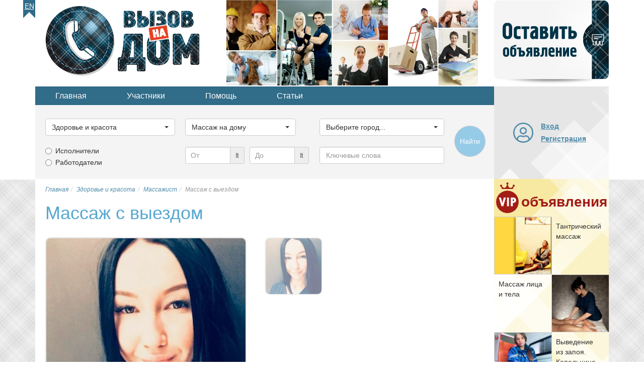

--- FILE ---
content_type: text/html; charset=utf-8
request_url: https://vnadom.ru/category/zdorovie-i-krasota/uslugi-massazhist/12692-massazh-s-vyezdom
body_size: 23207
content:

<!DOCTYPE html>
<html lang="ru-ru" dir="ltr">
<head>
<title>Массаж с выездом в г.Москва. Массаж на дому</title>
	<meta name="viewport" content="width=device-width, initial-scale=1.0" />
	
	<!-- Preloading fonts. -->
	<link rel="preload" href="/templates/vnadom/fonts/pts55f_w-webfont.woff2" as="font" type="font/woff2" crossorigin /> 
	<link rel="preload" href="/templates/vnadom/fonts/pts75f_w-webfont.woff2" as="font" type="font/woff2" crossorigin /> 	
	<link rel="preload" href="/templates/vnadom/fonts/fontawesome-webfont.woff?v=4.0.3" as="font" type="font/woff" crossorigin /> 	

	<!-- Preloading images. -->	
	<link rel="preload" href="/images/logos/vnadom-logo@2x.png" as="image" />
	<link rel="preload" href="/images/banners/topbanner@2x.jpg" as="image" media="(min-width: 768px)" />
	<link rel="preload" href="/templates/vnadom/images/vip-mod-badge.svg" as="image" media="(min-width: 768px)" />	
	<link rel="preload" 
		href="/templates/vnadom/images/localizable-images/ru-RU.mobile-tm-new-ad-2-lines.svg"
		as="image"
		media="(max-width: 479px)" />	
	<link rel="preload" 
		href="/templates/vnadom/images/localizable-images/ru-RU.mobile-tm-new-ad-1-line.svg"
		as="image"
		media="(min-width: 480px) and (max-width: 767px)" />
	
	
	<link rel="stylesheet" type="text/css" href="/templates/vnadom/css/template.css" />
	
	<meta name="yandex-verification" content="634b2985b5838b81" />
		
	 
	
	<script src="https://ajax.googleapis.com/ajax/libs/jquery/1.12.4/jquery.min.js"></script>
	<script defer type="text/javascript" src="/templates/vnadom/libs/bootstrap/js/bootstrap.min.js"></script>				
	
	<base href="https://vnadom.ru/category/zdorovie-i-krasota/uslugi-massazhist/12692-massazh-s-vyezdom" />
	<meta http-equiv="content-type" content="text/html; charset=utf-8" />
	<meta name="keywords" content="Массаж, массаж на дому, вызов массажиста на дом" />
	<meta name="twitter:card" content="summary" />
	<meta name="twitter:site" content="vnadom.ru" />
	<meta name="og:site_name" content="vnadom.ru" />
	<meta name="og:title" content="Массаж с выездом в г.Москва. Массаж на дому" />
	<meta name="twitter:title" content="Массаж с выездом в г.Москва. Массаж на дому" />
	<meta name="og:description" content="Предлагаю услуги исключительного Профессионального Массажа!
Я дипломированный специалист с прекрасной энергетикой и опытом работы более 5 лет в..." />
	<meta name="twitter:description" content="Предлагаю услуги исключительного Профессионального Массажа!
Я дипломированный специалист с прекрасной энергетикой и опытом работы более 5 лет в..." />
	<meta name="og:url" content="https://vnadom.ru/category/zdorovie-i-krasota/uslugi-massazhist/12692-massazh-s-vyezdom" />
	<meta name="og:type" content="website" />
	<meta name="og:image" content="https://vnadom.ru/media/com_jomclassifieds/items/12692/7852397867_gallery.jpg" />
	<meta name="twitter:image" content="https://vnadom.ru/media/com_jomclassifieds/items/12692/7852397867_gallery.jpg" />
	<meta name="description" content="Предлагаю услуги исключительного Профессионального Массажа!
Я дипломированный специалист с прекрасной энергетикой и опытом работы более 5 лет в..." />
	
	<script src="https://vnadom.ru/templates/vnadom/libs/blueimp-gallery/js/blueimp-gallery.min.js" type="text/javascript" defer="defer"></script>
	<script src="https://vnadom.ru/templates/vnadom/libs/raty/jquery.raty.js" type="text/javascript" defer="defer"></script>
	<script src="https://vnadom.ru/templates/vnadom/libs/bootbox/bootbox.min.js" type="text/javascript" defer="defer"></script>
	<script src="https://vnadom.ru/templates/vnadom/libs/bootstrap-select/bootstrap-select.min.js" type="text/javascript" defer="defer"></script>
	<script src="https://vnadom.ru/templates/vnadom/js/frontend.js" type="text/javascript" defer="defer"></script>
	<script type="text/javascript">
window.addEventListener("load", function(){
				bootbox.setDefaults({
					locale: "ru"
				});
			});window.addEventListener('load', (event) => {var initBootstrapSelectInterval = setInterval(function(){if (window.jQuery) {clearInterval(initBootstrapSelectInterval);initBootstrapSelect();}}, 20);function initBootstrapSelect(){ var ls = $('.selectpicker.selectpicker-data-live-search');var dw100 = $('.selectpicker.selectpicker-data-width-100-percent');var sp = $('.selectpicker');if (ls.length) {ls.attr('data-live-search','true');}if (dw100.length) {dw100.attr('data-width','100%');}if (sp.length) {sp.selectpicker({noneSelectedText : 'Ничего не выбрано',noneResultsText : 'Нет совпадений',countSelectedText: '{0} из {1} выбрано'});}}});window.addEventListener("load", function(){ $('.hasTooltip').tooltip({html: true, container: "body"});});window.addEventListener("load", function(){ jQueryKeepAlive(2640000); });function do_nothing() { return; }
	</script>
	<link rel="shortcut icon" href="/templates/vnadom/images/icons/favicon.ico" />
	<link rel="apple-touch-icon" href="/templates/vnadom/images/icons/touch-icon-iphone.png">
	<link rel="apple-touch-icon" sizes="76x76" href="/templates/vnadom/images/icons/touch-icon-ipad.png">
	<link rel="apple-touch-icon" sizes="120x120" href="/templates/vnadom/images/icons/touch-icon-iphone-retina.png">
	<link rel="apple-touch-icon" sizes="152x152" href="/templates/vnadom/images/icons/touch-icon-ipad-retina.png">		
	
	<!-- Yandex.RTB -->	
	<script>window.yaContextCb=window.yaContextCb||[]</script>
	<script src="https://yandex.ru/ads/system/context.js" async></script>	
	
	<!-- AdSense -->
	<script async src="https://pagead2.googlesyndication.com/pagead/js/adsbygoogle.js?client=ca-pub-5930632907138849" 
		crossorigin="anonymous"></script>
	<meta name="google-adsense-account" content="ca-pub-5930632907138849">

	<!--[if lt IE 9]>
		<script src="/media/jui/js/html5.js"></script>
	<![endif]-->
<link rel="canonical" href="https://vnadom.ru/category/zdorovie-i-krasota/uslugi-massazhist/12692-massazh-s-vyezdom" />
</head>

<body itemscope itemtype="https://schema.org/ItemPage">

	<meta itemprop="name" content="Массаж с выездом в г.Москва. Массаж на дому" />	
	<div id="gray-stripe" class="hidden-print hidden-xs"></div>

	<div class="container upper">
		<ul class="nav menu lngmenu mod-list">
<li class="item-241"><a href="http://need-a-pro.com" >En</a></li></ul>

		<div class="row topline" itemscope itemtype="https://schema.org/WPHeader">			
			<div class="col-xs-3 col-sm-8 col-md-8">
				<a href="/" title="Главная страница">
					<img 
						class="vnadom-logo" 
						src="/images/logos/vnadom-logo@2x.png" 
						alt="Работа и услуги с выездом на дом" />
				</a>
				<img class="topbanner hidden-xs" src="/images/banners/topbanner@2x.jpg" alt="Частные услуги" />
			</div>
			<div class="visible-xs col-xs-7 mobile-toolbar">
				<div class="curved-left"></div>
				
				<style>
					.mobile-new-ad {
						background-image:url(/templates/vnadom/images/localizable-images/ru-RU.mobile-tm-new-ad-2-lines.svg);
					}
					@media (min-width:480px) {
						.mobile-new-ad.wide {
							background-image:url(/templates/vnadom/images/localizable-images/ru-RU.mobile-tm-new-ad-1-line.svg);
						}
					}
					@media (min-width:610px) {
						.mobile-new-ad.narrow, .mobile-new-ad.wide {
							background-image:url(/templates/vnadom/images/localizable-images/ru-RU.mobile-tm-new-ad-1-line.svg);
						}
					}
				</style>
				
				<a class="mobile-new-ad wide" 
					href="/add" 
					title="Добавить новое объявление" 
				>
					<span class="sr-only">Добавить новое объявление</span>
				</a>
				
				<button type="button" class="btn mobile-toolbtn collapsed" id="mobile-topmenu-toggle-btn" data-parent="#tool-panels" data-toggle="collapse" data-target="#topmenu" aria-expanded="false" aria-controls="topmenu">
					<i class="fa fa-fw fa-bars"></i><span class="sr-only">
					Меню</span>
				</button>
				
				<button type="button" class="btn mobile-toolbtn gray-back collapsed" id="mobile-search-toggle-btn" data-parent="#tool-panels" data-toggle="collapse" data-target="#search-tools" aria-expanded="false" aria-controls="search-tools">
					<i class="fa fa-fw fa-search"></i><span class="sr-only">
					Поиск</span>
				</button>
				
				<button type="button" 
					class="btn mobile-toolbtn gray-back collapsed " 
					id="mobile-user-toggle-btn" data-parent="#tool-panels" data-toggle="collapse" data-target="#mobile-login" aria-expanded="false" aria-controls="mobile-login" data-href="/dashboard/profile">
					<i class="fa fa-fw fa-user"></i>
											<span class="sr-only">Вход на сайт</span>
									</button>
				
			</div>
			<div class="hidden-xs col-sm-2 col-md-2">
				<object class="new-ad" id="new-ad-obj" type="image/svg+xml" 
					data="/templates/vnadom/images/localizable-images/ru-RU.new-ad.svg">
					<span>Добавить новое объявление</span>
				</object>					
				<a href="/add" class="new-ad-link" title="Добавить новое объявление" 
					onmouseover="$(document.getElementById('new-ad-obj').contentDocument).find('path.lbl').css('fill-opacity','0.8')" 
					onmouseout="$(document.getElementById('new-ad-obj').contentDocument).find('path.lbl').css('fill-opacity','1')">
					<span class="sr-only">Добавить новое объявление</span>
				</a>
			</div>
			<meta itemprop="name" content="Хедер страницы: логотип, оставить объявление" />
		</div>
		
		<div class="row secondline">
			<div class="col-xs-10 col-sm-8 col-md-8">
				<div id="tool-panels">
					<div class="panel">
					<ul class="nav menu topmenu hidden-xs mod-list" id="topmenu" itemscope itemtype="https://schema.org/SiteNavigationElement">
<li class="item-209 alias-parent-active"><a href="/" itemprop="url">Главная</a></li><li class="item-211"><a href="/users" itemprop="url">Участники</a></li><li class="item-212 parent"><a href="/help-and-support" itemprop="url">Помощь</a></li><li class="item-213"><a href="/articles" itemprop="url">Статьи</a></li></ul>

					<div class="moduletable search-mod hidden-xs" id="search-tools"><script type="text/javascript">	
	var subcats;
	
	var maincat_id = 2;
	var subcat_id  = 28;
	
	window.addEventListener('DOMContentLoaded', (event) => {
		var initSearchToolsInterval = setInterval(function(){
			if(window.jQuery) {
				if (typeof $(window).selectpicker !== 'undefined') {
					clearInterval(initSearchToolsInterval);
					initSearchTools();
				}
			}
		}, 20);
	});
	
	function prepareMobileUI() {
		if ($('#vnsearchtools-mobile-indicator').css('display') == 'none') {
			$('#maincat_id,#subcat_id,#location_id').each(function(){
				$(this).selectpicker();
				$(this).selectpicker('setStyle', 'btn-lg', 'add');
			});
			$('#query').addClass('input-lg');
			$('.input-group.price-low, .input-group.price-high').addClass('input-group-lg');
			
			$('#mobile-ad-type-1 span').text($('.ad-types-col div.radio:first-child label').text());
			$('#mobile-ad-type-2 span').text($('.ad-types-col div.radio:nth-child(2) label').text());
			
			if ($('input[type=radio][name=ad_type]:checked').length) {
				$('#mobile-ad-type-1' + $('input[type=radio][name=ad_type]:checked').attr('value')).click();
			}
			
			$('.ad-type-btn').click(function(ev){
				ev.preventDefault();
				var radio = $('input[type=radio][name=ad_type][value=' + $(this).data('ad-type-value') + ']');
				if (!radio.is(':checked')) {
					radio.prop('checked', true);
					$('.ad-type-btn').removeClass('checked');
					$(this).addClass('checked');
				}
			});
						
		} 	
	}
	
	function initSearchTools() {		
		subcats = jQuery.parseJSON('{"1":[{"id":"10","title":"\u0411\u0443\u0440\u0438\u043b\u044c\u0449\u0438\u043a \u0441\u043a\u0432\u0430\u0436\u0438\u043d"},{"id":"11","title":"\u0412\u044b\u0437\u043e\u0432 \u0433\u0430\u0437\u043e\u0432\u0449\u0438\u043a\u0430 \u043d\u0430 \u0434\u043e\u043c"},{"id":"12","title":"\u0415\u0432\u0440\u043e\u0440\u0435\u043c\u043e\u043d\u0442"},{"id":"13","title":"\u041b\u0430\u043d\u0434\u0448\u0430\u0444\u0442\u043d\u044b\u0439 \u0434\u0438\u0437\u0430\u0439\u043d\u0435\u0440"},{"id":"14","title":"\u041c\u0435\u043b\u043a\u0438\u0439 \u0440\u0435\u043c\u043e\u043d\u0442"},{"id":"15","title":"\u041c\u0443\u0436 \u043d\u0430 \u0447\u0430\u0441"},{"id":"16","title":"\u041e\u0441\u0442\u0435\u043a\u043b\u0435\u043d\u0438\u0435 \u0431\u0430\u043b\u043a\u043e\u043d\u043e\u0432"},{"id":"17","title":"\u041f\u043b\u043e\u0442\u043d\u0438\u043a"},{"id":"18","title":"\u0420\u0430\u0437\u043d\u043e\u0440\u0430\u0431\u043e\u0447\u0438\u0435"},{"id":"19","title":"\u0412\u044b\u0437\u043e\u0432 \u0441\u0430\u043d\u0442\u0435\u0445\u043d\u0438\u043a\u0430 \u043d\u0430 \u0434\u043e\u043c"},{"id":"20","title":"\u0421\u0431\u043e\u0440\u0449\u0438\u043a \u043c\u0435\u0431\u0435\u043b\u0438"},{"id":"21","title":"\u0421\u0442\u0440\u043e\u0438\u0442\u0435\u043b\u044c"},{"id":"22","title":"\u0423\u0441\u0442\u0430\u043d\u043e\u0432\u043a\u0430 \u043a\u043e\u043d\u0434\u0438\u0446\u0438\u043e\u043d\u0435\u0440\u043e\u0432"},{"id":"23","title":"\u0428\u0442\u0443\u043a\u0430\u0442\u0443\u0440-\u043c\u0430\u043b\u044f\u0440"},{"id":"24","title":"\u042d\u043b\u0435\u043a\u0442\u0440\u0438\u043a"}],"2":[{"id":"93","title":"\u0411\u043e\u0442\u043e\u043a\u0441 \u0434\u043b\u044f \u0432\u043e\u043b\u043e\u0441"},{"id":"25","title":"\u0412\u0438\u0437\u0430\u0436\u0438\u0441\u0442"},{"id":"26","title":"\u0412\u044b\u0437\u043e\u0432 \u0432\u0440\u0430\u0447\u0430 \u043d\u0430 \u0434\u043e\u043c"},{"id":"27","title":"\u041a\u043e\u0441\u043c\u0435\u0442\u043e\u043b\u043e\u0433 \u043d\u0430 \u0434\u043e\u043c\u0443"},{"id":"28","title":"\u041c\u0430\u0441\u0441\u0430\u0436 \u043d\u0430 \u0434\u043e\u043c\u0443"},{"id":"29","title":"\u041c\u0430\u0441\u0442\u0435\u0440 \u043d\u043e\u0433\u0442\u0435\u0432\u043e\u0433\u043e \u0441\u0435\u0440\u0432\u0438\u0441\u0430"},{"id":"30","title":"\u041c\u0435\u0434\u0441\u0435\u0441\u0442\u0440\u0430"},{"id":"90","title":"\u041c\u0438\u043a\u0440\u043e\u0431\u043b\u0435\u0439\u0434\u0438\u043d\u0433 \u0431\u0440\u043e\u0432\u0435\u0439"},{"id":"94","title":"\u041d\u0430\u0440\u0430\u0449\u0438\u0432\u0430\u043d\u0438\u0435 \u0432\u043e\u043b\u043e\u0441 \u043d\u0430 \u0434\u043e\u043c\u0443"},{"id":"89","title":"\u041d\u0430\u0440\u0430\u0449\u0438\u0432\u0430\u043d\u0438\u0435 \u0440\u0435\u0441\u043d\u0438\u0446 \u043d\u0430 \u0434\u043e\u043c\u0443"},{"id":"31","title":"\u041d\u0430\u0440\u043a\u043e\u043b\u043e\u0433 \u043d\u0430 \u0434\u043e\u043c"},{"id":"32","title":"\u041f\u0430\u0440\u0438\u043a\u043c\u0430\u0445\u0435\u0440 \u043d\u0430 \u0434\u043e\u043c\u0443"},{"id":"33","title":"\u041f\u0441\u0438\u0445\u0438\u0430\u0442\u0440"},{"id":"91","title":"\u0428\u0443\u0433\u0430\u0440\u0438\u043d\u0433 \u043d\u0430 \u0434\u043e\u043c\u0443"}],"3":[{"id":"34","title":"\u0413\u0440\u0443\u0437\u043e\u043f\u0435\u0440\u0435\u0432\u043e\u0437\u043a\u0438"},{"id":"35","title":"\u0413\u0440\u0443\u0437\u0447\u0438\u043a\u0438"},{"id":"37","title":"\u041a\u0443\u0440\u044c\u0435\u0440"},{"id":"38","title":"\u041b\u0438\u0447\u043d\u044b\u0439 \u0432\u043e\u0434\u0438\u0442\u0435\u043b\u044c"},{"id":"39","title":"\u0422\u0430\u043a\u0441\u0438"},{"id":"36","title":"\u0414\u0440\u0443\u0433\u043e\u0435"}],"4":[{"id":"40","title":"\u041f\u0440\u0435\u043f\u043e\u0434\u0430\u0432\u0430\u0442\u0435\u043b\u044c"},{"id":"41","title":"\u041f\u0440\u0435\u043f\u043e\u0434\u0430\u0432\u0430\u0442\u0435\u043b\u044c \u0438\u043d.\u044f\u0437"},{"id":"42","title":"\u041f\u0440\u0435\u043f\u043e\u0434\u0430\u0432\u0430\u0442\u0435\u043b\u044c \u043c\u0443\u0437\u044b\u043a\u0438"},{"id":"43","title":"\u0420\u0435\u043f\u0435\u0442\u0438\u0442\u043e\u0440"}],"5":[{"id":"44","title":"\u0412\u044b\u0432\u043e\u0437 \u043c\u0443\u0441\u043e\u0440\u0430"},{"id":"46","title":"\u041c\u043e\u0439\u043a\u0430 \u043e\u043a\u043e\u043d \u0438 \u0444\u0430\u0441\u0430\u0434\u043e\u0432"},{"id":"47","title":"\u041e\u0437\u0435\u043b\u0435\u043d\u0435\u043d\u0438\u0435 \u0443\u0447\u0430\u0441\u0442\u043a\u0430"},{"id":"48","title":"\u0421\u0430\u0434\u043e\u0432\u044b\u0435 \u0440\u0430\u0431\u043e\u0442\u044b"},{"id":"49","title":"\u0423\u0431\u043e\u0440\u043a\u0430 \u043a\u0432\u0430\u0440\u0442\u0438\u0440\u044b"},{"id":"50","title":"\u0423\u0431\u043e\u0440\u043a\u0430 \u043f\u043e\u043c\u0435\u0449\u0435\u043d\u0438\u0439"},{"id":"51","title":"\u0423\u0431\u043e\u0440\u043a\u0430 \u0443\u0447\u0430\u0441\u0442\u043a\u0430"},{"id":"81","title":"\u0423\u0445\u043e\u0434 \u0437\u0430 \u043a\u043e\u043c\u043d\u0430\u0442\u043d\u044b\u043c\u0438 \u0440\u0430\u0441\u0442\u0435\u043d\u0438\u044f\u043c\u0438"},{"id":"52","title":"\u0425\u0438\u043c\u0447\u0438\u0441\u0442\u043a\u0430 \u043a\u043e\u0432\u0440\u043e\u0432"},{"id":"45","title":"\u0414\u0440\u0443\u0433\u043e\u0435"}],"6":[{"id":"53","title":"\u0410\u043d\u0438\u043c\u0430\u0442\u043e\u0440"},{"id":"54","title":"\u0412\u0435\u0434\u0443\u0449\u0438\u0439 \u043f\u0440\u0430\u0437\u0434\u043d\u0438\u043a\u0430"},{"id":"55","title":"\u0412\u0438\u0434\u0435\u043e\u0441\u044a\u0451\u043c\u043a\u0430"},{"id":"56","title":"\u0414\u0435\u0434 \u041c\u043e\u0440\u043e\u0437"},{"id":"57","title":"\u0414\u0438 \u0414\u0436\u0435\u0439 (DJ)"},{"id":"58","title":"\u0417\u0430\u043a\u0430\u0437 \u0435\u0434\u044b"},{"id":"59","title":"\u041a\u043e\u043c\u043f\u044c\u044e\u0442\u0435\u0440\u043d\u044b\u0439 \u043c\u0430\u0441\u0442\u0435\u0440"},{"id":"60","title":"\u0420\u0435\u043c\u043e\u043d\u0442 \u0431\u044b\u0442\u043e\u0432\u043e\u0439 \u0442\u0435\u0445\u043d\u0438\u043a\u0438"},{"id":"78","title":"\u0420\u0438\u0442\u0443\u0430\u043b\u044c\u043d\u044b\u0435 \u0443\u0441\u043b\u0443\u0433\u0438"},{"id":"92","title":"\u0421\u0431\u043e\u0440\u043a\u0430 \u043c\u0430\u0439\u043d\u0438\u043d\u0433-\u0444\u0435\u0440\u043c"},{"id":"61","title":"\u0422\u0430\u043c\u0430\u0434\u0430"},{"id":"62","title":"\u0424\u043e\u0442\u043e\u0433\u0440\u0430\u0444"}],"7":[{"id":"63","title":"\u0410\u0434\u0432\u043e\u043a\u0430\u0442"},{"id":"65","title":"\u041d\u043e\u0442\u0430\u0440\u0438\u0443\u0441"},{"id":"66","title":"\u041e\u0446\u0435\u043d\u0449\u0438\u043a"},{"id":"67","title":"\u0420\u0438\u044d\u043b\u0442\u043e\u0440"},{"id":"68","title":"\u0421\u0442\u0440\u0430\u0445\u043e\u0432\u043e\u0439 \u0430\u0433\u0435\u043d\u0442"},{"id":"69","title":"\u042e\u0440\u0438\u0441\u0442"},{"id":"64","title":"\u0414\u0440\u0443\u0433\u043e\u0435"}],"8":[{"id":"70","title":"\u0412\u0435\u0442\u0435\u0440\u0438\u043d\u0430\u0440"},{"id":"71","title":"\u0412\u044b\u0433\u0443\u043b \u0441\u043e\u0431\u0430\u043a"},{"id":"73","title":"\u041a\u0438\u043d\u043e\u043b\u043e\u0433"},{"id":"74","title":"\u0421\u0442\u0440\u0438\u0436\u043a\u0430 \u0436\u0438\u0432\u043e\u0442\u043d\u044b\u0445"},{"id":"80","title":"\u0423\u0445\u043e\u0434 \u0437\u0430 \u0430\u043a\u0432\u0430\u0440\u0438\u0443\u043c\u0430\u043c\u0438"},{"id":"72","title":"\u041f\u0435\u0440\u0435\u0434\u0435\u0440\u0436\u043a\u0430 \u0436\u0438\u0432\u043e\u0442\u043d\u044b\u0445"}],"9":[{"id":"88","title":"\u0413\u043e\u0440\u043d\u0438\u0447\u043d\u0430\u044f"},{"id":"82","title":"\u0413\u0443\u0432\u0435\u0440\u043d\u0430\u043d\u0442\u043a\u0430"},{"id":"84","title":"\u041f\u0435\u0440\u0441\u043e\u043d\u0430\u043b\u044c\u043d\u044b\u0439 \u0432\u043e\u0434\u0438\u0442\u0435\u043b\u044c"},{"id":"86","title":"\u041f\u043e\u0432\u0430\u0440"},{"id":"79","title":"\u0420\u0430\u0431\u043e\u0442\u043d\u0438\u043a\u0438 \u0432 \u0437\u0430\u0433\u043e\u0440\u043e\u0434\u043d\u044b\u0439 \u0414\u043e\u043c"},{"id":"87","title":"\u0421\u0430\u0434\u043e\u0432\u043d\u0438\u043a"},{"id":"83","title":"\u0421\u0435\u043c\u0435\u0439\u043d\u0430\u044f \u043f\u0430\u0440\u0430"},{"id":"85","title":"\u0423\u043f\u0440\u0430\u0432\u043b\u044f\u044e\u0449\u0438\u0439 \u0437\u0430\u0433\u043e\u0440\u043e\u0434\u043d\u044b\u043c \u0434\u043e\u043c\u043e\u043c"},{"id":"76","title":"\u0423\u0441\u043b\u0443\u0433\u0438 \u043d\u044f\u043d\u0438"},{"id":"77","title":"\u0423\u0441\u043b\u0443\u0433\u0438 \u0441\u0438\u0434\u0435\u043b\u043a\u0438"},{"id":"75","title":"\u0414\u0440\u0443\u0433\u043e\u0435"}]}');
		
		if (typeof less == 'object') {
			less.pageLoadFinished.then(function() {
				prepareMobileUI();
			});
		} else {
			prepareMobileUI();
		}  				
				
		$('#maincat_id').change(function() {
			var catid = $('#maincat_id').val();
			var subcatSelect = $('#subcat_id');
			if (catid != '') {
				var options = '<option value="">Выберите подкатегорию...</option>';
				for (var i=0; i<subcats[catid].length; i++) {
					options += '<option value="' + subcats[catid][i].id + '">' + subcats[catid][i].title + '</option>';
				}
				subcatSelect.removeAttr('disabled').html(options);
			} else {
				subcatSelect.val('').attr('disabled','disabled');
			}
			subcatSelect.selectpicker();
			subcatSelect.selectpicker('refresh');
		});
		$('.price-range').blur(function() {
			var v = parseFloat($(this).val());
			if (!isNaN(v)) {
				$(this).val(parseFloat($(this).val()));
			}
		});
		
		if (maincat_id > 0) {
			$('#maincat_id').trigger('change');
		}
		
		if (subcat_id > 0) {
			$('#subcat_id').val(subcat_id).selectpicker('refresh');
		}		
		
	}

</script>

<form name="search" method="get" action="/ads">
	<div class="row">
		<div class="col-xs-10 col-sm-3">
			<div class="form-group">
				<label class="sr-only" for="maincat_id">Выберите категорию...</label>
				<select id="maincat_id" name="maincat_id" class='selectpicker selectpicker-data-width-100-percent'>
	<option value="">Выберите категорию...</option>
	<option value="1">Строительство и ремонт</option>
	<option value="2" selected="selected">Здоровье и красота</option>
	<option value="3">Транспортные услуги</option>
	<option value="4">Образование</option>
	<option value="5">Уборка</option>
	<option value="6">Разное</option>
	<option value="7">Юридические услуги</option>
	<option value="8">Уход за животными</option>
	<option value="9">Домашний персонал</option>
</select>
			</div>
		</div>
		<div class="col-xs-10 col-sm-3">
			<div class="form-group">
				<label class="sr-only" for="subcat_id">Выберите категорию...</label>
				<select id="subcat_id" name="subcat_id" class="selectpicker selectpicker-data-width-100-percent" disabled="disabled">
					<option value="" selected="selected">Выберите подкатегорию...</option>
				</select>			
			</div>
		</div>
		<div class="col-xs-10 col-sm-3">
			<div class="form-group">
				<label class="sr-only" for="location_id">Выберите город...</label>
				<select id="location_id" name="location_id" class="selectpicker selectpicker-data-live-search selectpicker-data-width-100-percent" title="Выберите город...">
	<option value="">Выберите город...</option>
	<option value="" data-divider="true"></option>
	<option value="180">Москва</option>
	<option value="77">Санкт-Петербург</option>
	<option value="" data-divider="true"></option>
	<option value="129">Абакан</option>
	<option value="320">Алупка</option>
	<option value="321">Алушта</option>
	<option value="41">Альметьевск</option>
	<option value="25">Анадырь</option>
	<option value="143">Ангарск</option>
	<option value="55">Арзамас</option>
	<option value="299">Армавир</option>
	<option value="12">Артём</option>
	<option value="83">Архангельск</option>
	<option value="301">Астрахань</option>
	<option value="139">Ачинск</option>
	<option value="72">Балаково</option>
	<option value="205">Балашиха</option>
	<option value="131">Барнаул</option>
	<option value="312">Батайск</option>
	<option value="322">Бахчисарай</option>
	<option value="182">Белгород</option>
	<option value="150">Бердск</option>
	<option value="75">Березники</option>
	<option value="132">Бийск</option>
	<option value="17">Благовещенск</option>
	<option value="142">Братск</option>
	<option value="185">Брянск</option>
	<option value="96">Великий Новгород</option>
	<option value="206">Видное</option>
	<option value="9">Владивосток</option>
	<option value="112">Владикавказ</option>
	<option value="187">Владимир</option>
	<option value="303">Волгоград</option>
	<option value="310">Волгодонск</option>
	<option value="304">Волжский</option>
	<option value="88">Вологда</option>
	<option value="207">Волоколамск</option>
	<option value="191">Воронеж</option>
	<option value="208">Воскресенск</option>
	<option value="45">Воткинск</option>
	<option value="46">Глазов</option>
	<option value="123">Горно-Алтайск</option>
	<option value="114">Грозный</option>
	<option value="209">Дедовск</option>
	<option value="103">Дербент</option>
	<option value="54">Дзержинск</option>
	<option value="210">Дзержинский</option>
	<option value="63">Димитровград</option>
	<option value="211">Дмитров</option>
	<option value="212">Долгопрудный</option>
	<option value="213">Домодедово</option>
	<option value="214">Дубна</option>
	<option value="315">Евпатория</option>
	<option value="215">Егорьевск</option>
	<option value="160">Екатеринбург</option>
	<option value="202">Елец</option>
	<option value="120">Ессентуки</option>
	<option value="216">Железнодорожный</option>
	<option value="217">Жуковский</option>
	<option value="218">Зарайск</option>
	<option value="176">Златоуст</option>
	<option value="193">Иваново (Ивановская область)</option>
	<option value="219">Иваново (Московская область)</option>
	<option value="220">Ивантеевка</option>
	<option value="43">Ижевск</option>
	<option value="141">Иркутск</option>
	<option value="221">Истра</option>
	<option value="34">Йошкар-Ола</option>
	<option value="38">Казань</option>
	<option value="91">Калининград</option>
	<option value="222">Калининец</option>
	<option value="195">Калуга</option>
	<option value="162">Каменск-Уральский</option>
	<option value="305">Камышин</option>
	<option value="104">Каспийск</option>
	<option value="223">Кашира</option>
	<option value="145">Кемерово</option>
	<option value="316">Керчь</option>
	<option value="51">Киров</option>
	<option value="118">Кисловодск</option>
	<option value="224">Климовск</option>
	<option value="225">Клин</option>
	<option value="188">Ковров</option>
	<option value="226">Коломна</option>
	<option value="15">Комсомольск-на-Амуре</option>
	<option value="178">Копейск</option>
	<option value="227">Королёв</option>
	<option value="198">Кострома</option>
	<option value="228">Красноармейск</option>
	<option value="229">Красногорск</option>
	<option value="296">Краснодар</option>
	<option value="230">Краснознаменск</option>
	<option value="137">Красноярск</option>
	<option value="158">Курган</option>
	<option value="200">Курск</option>
	<option value="127">Кызыл</option>
	<option value="231">Ликино-Дулёво</option>
	<option value="203">Липецк</option>
	<option value="232">Лобня</option>
	<option value="233">Лосино-Петровский</option>
	<option value="234">Луховицы</option>
	<option value="235">Лыткарино</option>
	<option value="236">Люберцы</option>
	<option value="19">Магадан</option>
	<option value="175">Магнитогорск</option>
	<option value="292">Майкоп</option>
	<option value="323">Массандра</option>
	<option value="101">Махачкала</option>
	<option value="177">Миасс</option>
	<option value="237">Можайск</option>
	<option value="94">Мурманск</option>
	<option value="189">Муром</option>
	<option value="238">Мытищи</option>
	<option value="39">Набережные Челны</option>
	<option value="106">Назрань</option>
	<option value="108">Нальчик</option>
	<option value="239">Наро-Фоминск</option>
	<option value="86">Нарьян-Мар</option>
	<option value="240">Нахабино</option>
	<option value="11">Находка</option>
	<option value="119">Невинномысск</option>
	<option value="31">Нефтекамск</option>
	<option value="167">Нефтеюганск</option>
	<option value="168">Нижневартовск</option>
	<option value="40">Нижнекамск</option>
	<option value="53">Нижний Новгород</option>
	<option value="161">Нижний Тагил</option>
	<option value="146">Новокузнецк</option>
	<option value="68">Новокуйбышевск</option>
	<option value="285">Новомосковск</option>
	<option value="298">Новороссийск</option>
	<option value="149">Новосибирск</option>
	<option value="49">Новочебоксарск</option>
	<option value="311">Новочеркасск</option>
	<option value="313">Новошахтинск</option>
	<option value="172">Новый Уренгой</option>
	<option value="241">Ногинск</option>
	<option value="138">Норильск</option>
	<option value="171">Ноябрьск</option>
	<option value="196">Обнинск</option>
	<option value="242">Одинцово</option>
	<option value="243">Озёры</option>
	<option value="32">Октябрьский</option>
	<option value="152">Омск</option>
	<option value="274">Орёл</option>
	<option value="57">Оренбург</option>
	<option value="244">Орехово-Зуево</option>
	<option value="58">Орск</option>
	<option value="245">Павловский Посад</option>
	<option value="60">Пенза</option>
	<option value="163">Первоуральск</option>
	<option value="287">Переславль-Залесский</option>
	<option value="73">Пермский край</option>
	<option value="74">Пермь</option>
	<option value="79">Петрозаводск</option>
	<option value="7">Петропавловк-Камчатский</option>
	<option value="246">Подольск</option>
	<option value="147">Прокопьевск</option>
	<option value="247">Протвино</option>
	<option value="98">Псков</option>
	<option value="248">Пушкино</option>
	<option value="249">Пущино</option>
	<option value="117">Пятигорск</option>
	<option value="250">Раменское</option>
	<option value="251">Реутов</option>
	<option value="307">Ростов-на-Дону</option>
	<option value="252">Рошаль</option>
	<option value="133">Рубцовск</option>
	<option value="288">Рыбинск</option>
	<option value="276">Рязань</option>
	<option value="30">Салават</option>
	<option value="65">Самара</option>
	<option value="36">Саранск</option>
	<option value="44">Сарапул</option>
	<option value="70">Саратов</option>
	<option value="318">Севастополь</option>
	<option value="84">Северодвинск</option>
	<option value="155">Северск</option>
	<option value="253">Сергиев Посад</option>
	<option value="254">Серпухов</option>
	<option value="317">Симферополь</option>
	<option value="278">Смоленск</option>
	<option value="255">Солнечногорск</option>
	<option value="256">Софрино</option>
	<option value="297">Сочи</option>
	<option value="116">Ставрополь</option>
	<option value="257">Старая Купавна</option>
	<option value="183">Старый Оскол</option>
	<option value="29">Стерлитамак</option>
	<option value="258">Ступино</option>
	<option value="169">Сургут</option>
	<option value="67">Сызрань</option>
	<option value="81">Сыктывкар</option>
	<option value="308">Таганрог</option>
	<option value="280">Тамбов</option>
	<option value="282">Тверь</option>
	<option value="66">Тольятти</option>
	<option value="259">Томилино</option>
	<option value="154">Томск</option>
	<option value="260">Троицк</option>
	<option value="284">Тула</option>
	<option value="165">Тюмень</option>
	<option value="125">Улан-Удэ</option>
	<option value="62">Ульяновск</option>
	<option value="10">Уссурийск</option>
	<option value="28">Уфа</option>
	<option value="324">Феодосия</option>
	<option value="325">Форос</option>
	<option value="261">Фрязино</option>
	<option value="14">Хабаровск</option>
	<option value="102">Хасавюрт</option>
	<option value="262">Химки</option>
	<option value="263">Хотьково</option>
	<option value="48">Чебоксары</option>
	<option value="174">Челябинск</option>
	<option value="89">Череповец</option>
	<option value="110">Черкесск</option>
	<option value="264">Черноголовка</option>
	<option value="265">Чехов</option>
	<option value="319">Чистополь</option>
	<option value="135">Чита</option>
	<option value="266">Шатура</option>
	<option value="309">Шахты</option>
	<option value="268">Щёлково</option>
	<option value="267">Щербинка</option>
	<option value="269">Электрогорск</option>
	<option value="270">Электросталь</option>
	<option value="271">Электроугли</option>
	<option value="294">Элиста</option>
	<option value="71">Энгельс</option>
	<option value="272">Юбилейный</option>
	<option value="21">Южно-Сахалинск</option>
	<option value="5">Якутск</option>
	<option value="326">Ялта</option>
	<option value="289">Ярославль</option>
</select>
			</div>
		</div>
		<div class="hidden-xs col-sm-1" id="vnsearchtools-mobile-indicator">
		</div>
	</div>
	
	<div class="row">
		<div class="col-xs-10 col-sm-3 ad-types-col">
			<div class="form-group">
				<div class="radio">
					<label><input type="radio" name="ad_type" value="1" >Исполнители</label>
				</div><div class="radio">
					<label><input type="radio" name="ad_type" value="2" >Работодатели</label>
				</div>			</div>
			<div class="row visible-xs mobile-ad-type-buttons">
				<div class="col-xs-5">
					<a 
						href="#" 
						class="btn btn-lg btn-block ad-type-btn job-search " 
						data-ad-type-value="1" 
						id="mobile-ad-type-1">
							<i class="ad-type-icon"></i><span></span>
					</a>
				</div>
				<div class="col-xs-5">
					<a 
						href="#" 
						class="btn btn-lg btn-block ad-type-btn job-offer " 
						data-ad-type-value="2" 
						id="mobile-ad-type-2">
							<i class="ad-type-icon"></i><span></span>
					</a>
				</div>
			</div>			
		</div>		
		<div class="col-xs-10 col-sm-3">
			<div class="row">
				<div class="col-xs-5">					
					<div class="input-group price-low">
												
						<input type="text" id="price_low" name="price_low" class="form-control price-range" 
							title="Минимальная цена"
							placeholder="От"
							value="" />
						
													<span class="input-group-addon">&#x20B6;</span>
											</div>					
				</div>
				<div class="col-xs-5">					
					<div class="input-group price-high">
												
						<input type="text" id="price_high" name="price_high" class="form-control price-range" 
							title="Максимальная цена"
							placeholder="До"
							value="" />
						
													<span class="input-group-addon">&#x20B6;</span>
											</div>					
				</div>				
			</div>
		</div>
		<div class="col-xs-10 col-sm-3">
			<div class="form-group">						
				<label class="sr-only" for="query">Ключевые слова</label>
				<input type="text" id="query" name="query_str" class="form-control" value=""
					placeholder="Ключевые слова" />
			</div>					
		</div>
		<div class="hidden-xs col-sm-1">
			<button type="submit" class="btn btn-search btn-primary">Найти</button>
		</div>
	</div>	
	
	<div class="row visible-xs">
		<div class="col-xs-10 visible-xs">
			<button type="submit" class="btn btn-lg btn-block btn-search btn-primary">Найти</button>
		</div>
	</div>

</form></div>
											<div class="moduletable mobile login-mod hidden" id="mobile-login">

	<div class="login-menu-wrap">
		<div class="login-menu">
			<div class="user-icon"></div>
			<a class="signin-lnk" href="/sign-in">
				Вход			</a>
			<a class="registration-lnk" href="/sign-up">
				Регистрация			</a>
		</div>
	</div>

</div>
										</div>
				</div>
			</div>
			<div class="hidden-xs col-sm-2 col-md-2">
						<div class="moduletable login-mod">
						


	<div class="login-menu-wrap">
		<div class="login-menu">
			<div class="user-icon"></div>
			<a class="signin-lnk" href="/sign-in">
				Вход			</a>
			<a class="registration-lnk" href="/sign-up">
				Регистрация			</a>
		</div>
	</div>

		</div>
									
			</div>
		</div><!-- /secondline -->		
		
		<div class="row content-vip-line">
			<div class="hidden-xs col-sm-2 col-md-2 col-sm-push-8 col-md-push-8 right-col">
				<div class="vip-ads"><h2 class="vip-mod-title"><span class="vip-mod-badge"></span><span class="vip-mod-title-text">объявления</span></h2>		
	<div class="row">							
		<div class="vip-photo col-xs-5 ">	
			<a href="/category/zdorovie-i-krasota/uslugi-massazhist/14795-tantricheskij-massazh">
				<img loading="lazy" src="https://vnadom.ru/media/com_jomclassifieds/items/14795/Screenshot_20230914-210946_WhatsApp_list.jpg" alt="Тантрический массаж" />
			</a>
		</div>
		<div class="vip-title col-xs-5 ">
			<div><a href="/category/zdorovie-i-krasota/uslugi-massazhist/14795-tantricheskij-massazh">Тан&shy;три&shy;че&shy;ский мас&shy;саж</a></div>
		</div>
	</div>
		
	<div class="row">							
		<div class="vip-photo col-xs-5  col-xs-push-5">	
			<a href="/category/zdorovie-i-krasota/uslugi-massazhist/14842-massazh-litsa-i-tela">
				<img loading="lazy" src="https://vnadom.ru/media/com_jomclassifieds/items/14842/1663666203324_010318_list.jpg" alt="Массаж лица и тела" />
			</a>
		</div>
		<div class="vip-title col-xs-5 col-xs-pull-5">
			<div><a href="/category/zdorovie-i-krasota/uslugi-massazhist/14842-massazh-litsa-i-tela">Мас&shy;саж ли&shy;ца и&nbsp;те&shy;ла</a></div>
		</div>
	</div>
		
	<div class="row">							
		<div class="vip-photo col-xs-5 ">	
			<a href="/category/zdorovie-i-krasota/uslugi-vracha/14883-vyvedenie-iz-zapoya-kapelnitsa-detoks">
				<img loading="lazy" src="https://vnadom.ru/media/com_jomclassifieds/items/14883/611ae011adb42d9932fcac3eb195852d_list.jpg" alt="Выведение из запоя. Капельница, детокс." />
			</a>
		</div>
		<div class="vip-title col-xs-5 ">
			<div><a href="/category/zdorovie-i-krasota/uslugi-vracha/14883-vyvedenie-iz-zapoya-kapelnitsa-detoks">Вы&shy;ве&shy;де&shy;ние из&nbsp;за&shy;поя. Ка&shy;пель&shy;ни&shy;ца, де&shy;токс.</a></div>
		</div>
	</div>
		
	<div class="row">							
		<div class="vip-photo col-xs-5  col-xs-push-5">	
			<a href="/category/zdorovie-i-krasota/uslugi-vracha/15000-vrach-obshchej-praktiki-medsestra-na-dom">
				<img loading="lazy" src="https://vnadom.ru/media/com_jomclassifieds/items/15000/avito-1705393900703-shot_list.jpg" alt="Врач общей практики, медсестра на дом" />
			</a>
		</div>
		<div class="vip-title col-xs-5 col-xs-pull-5">
			<div><a href="/category/zdorovie-i-krasota/uslugi-vracha/15000-vrach-obshchej-praktiki-medsestra-na-dom">Врач об&shy;щей прак&shy;ти&shy;ки, мед&shy;сест&shy;ра на&nbsp;дом</a></div>
		</div>
	</div>
</div>	
									
									
			</div>
			
			<div class="col-xs-10 col-sm-8 col-md-8 col-sm-pull-2 col-md-pull-2 content-box">
															
<ol itemscope itemtype="https://schema.org/BreadcrumbList" class="breadcrumb hidden-xs">
	<li itemprop="itemListElement" itemscope itemtype="https://schema.org/ListItem"><a itemprop="item"  href="/" class="pathway"><span itemprop="name">Главная</span></a><meta itemprop="position" content="0"></li><li itemprop="itemListElement" itemscope itemtype="https://schema.org/ListItem"><a itemprop="item"  href="/category/zdorovie-i-krasota" class="pathway"><span itemprop="name">Здоровье и красота</span></a><meta itemprop="position" content="2"></li><li itemprop="itemListElement" itemscope itemtype="https://schema.org/ListItem"><a itemprop="item"  href="/category/zdorovie-i-krasota/uslugi-massazhist" class="pathway"><span itemprop="name">Массажист</span></a><meta itemprop="position" content="3"></li><li itemprop="itemListElement" itemscope itemtype="https://schema.org/ListItem" class="active"><span itemprop="name">Массаж с выездом</span><meta itemprop="position" content="5"></li></ol>

						
<div id="system-message-container">
<div id="system-message">
</div>
</div>
						
<script type="text/javascript">
	window.addEventListener('DOMContentLoaded', (event) => { 
		$('.thumb-link').click(function(evt) {
			if ($(this).hasClass('video')) {
				$('#mv-image').addClass('hidden');
				$('#mv-video').removeClass('hidden');
			} else {
				$('#mv-video').addClass('hidden');
				$('#mv-image').removeClass('hidden').attr('src',$(this).attr('href')).data('image-no',$(this).data('thumb-no'));
			}
			$('.thumb-link').removeClass('active');
			$(this).addClass('active');
			evt.preventDefault();
		});
		
					$('#mv-image').click(function(evt) {
								var itemGallery = blueimp.Gallery(
					[ 
						{title:"", href:"https://vnadom.ru/media/com_jomclassifieds/items/12692/7852397867_popup.jpg"} 
											],
					{
						index: $(this).data('image-no'),
						thumbnailIndicators: false
					}
				);
			});
						
					$('#user-rating').raty({
				starType: 	'i',
				readOnly: 	false,
				hints:		['Ужасно','Плохо','Приемлемо','Хорошо','Великолепно'],
				noRatedMsg: 'У этого участника пока нет оценок',
				score: 		2.8947367668151855 ,
				click: 
					function(score, evt) {
						//bootbox.alert('ID: ' + $(this).attr('id') + "\nscore: " + score + "\nevent: " + evt);
						$.ajax({
							url			: '/index.php?option=com_jomclassifieds&format=json',
							data		: 'task=uservote&user_id=1154&rating=' + score,
							dataType	: 'json',
							success: function(ret){
								if (ret.success && ret.data) {								
									bootbox.alert(ret.message);
									$('#user-rating')
										.raty('score', ret.data.newAvgRating)
										.raty('readOnly', true);								
								} else {
									if (ret.message) {
										bootbox.alert(ret.message);
									}
								}        
							},
							error:function(){
								bootbox.alert('Произошла ошибка при соединении с сервером. Проверьте интернет-соединение или повторите попытку попозже.');
							}   
						});
					}
			});
				
		
		$('#btn-favourite').click(function(evt) {		
			var userid = $('#userid').val(); 
			var advertid = $('#advertid').val();
			
			evt.preventDefault();
			
			if (userid == 0) {
				bootbox.alert('Извините, но Вам сначала необходимо либо зарегистрироваться, либо авторизоваться.');
			} else {
				$.ajax({
					url			: $('#jomclbase').val() + 'index.php?option=com_jomclassifieds&format=json',
					data		: 'task=favtoggle&id=' + advertid,
					dataType	: 'json',
					success: function(ret){
						if (ret.success && ret.data) {
							if (ret.data.newIsFavourite == true) {
								$('#btn-favourite-caption').html('Удалить из избранного');
							} else {
								$('#btn-favourite-caption').html('Добавить в избранное');
							}
						} else {
							if (ret.message) {
								bootbox.alert(ret.message);
							}
						}        
					},
					error:function(){
						bootbox.alert('Произошла ошибка при соединении с сервером. Проверьте интернет-соединение или повторите попытку попозже.');
					}   
				});
			}
		});		
	});
</script>



		<div id="blueimp-gallery" class="blueimp-gallery blueimp-gallery-controls">
		<div class="slides"></div>
		<h3 class="title"></h3>
		<a class="prev">‹</a>
		<a class="next">›</a>
		<a class="close">×</a>
		<a class="play-pause"></a>
		<ol class="indicator"></ol>
	</div>

<div class="classifieds classifieds-item" 
	itemscope itemtype="https://schema.org/Service">
	
			<meta itemprop="image" content="https://vnadom.ru/media/com_jomclassifieds/items/12692/7852397867_popup.jpg" />
	
	<div class="mcat-subcat-container visible-xs">
		<select class="selectpicker selectpicker-data-width-100-percent maincat-select" data-style="btn-primary btn-maincat visible-xs"
			onchange="window.location.href=this.value;">
							<option 
					class="maincat-item stroitelstvo-i-remont"
					data-content="<span class='maincat-item-wrap stroitelstvo-i-remont'>Строительство и ремонт</span>"
					value="/category/stroitelstvo-i-remont"
									>
					Строительство и ремонт			
				</option>
							<option 
					class="maincat-item zdorovie-i-krasota"
					data-content="<span class='maincat-item-wrap zdorovie-i-krasota'>Здоровье и красота</span>"
					value="/category/zdorovie-i-krasota"
					selected="selected"				>
					Здоровье и красота			
				</option>
							<option 
					class="maincat-item transport"
					data-content="<span class='maincat-item-wrap transport'>Транспортные услуги</span>"
					value="/category/transport"
									>
					Транспортные услуги			
				</option>
							<option 
					class="maincat-item obrazovanie"
					data-content="<span class='maincat-item-wrap obrazovanie'>Образование</span>"
					value="/category/obrazovanie"
									>
					Образование			
				</option>
							<option 
					class="maincat-item uborka"
					data-content="<span class='maincat-item-wrap uborka'>Уборка</span>"
					value="/category/uborka"
									>
					Уборка			
				</option>
							<option 
					class="maincat-item raznoe"
					data-content="<span class='maincat-item-wrap raznoe'>Разное</span>"
					value="/category/raznoe"
									>
					Разное			
				</option>
							<option 
					class="maincat-item uruslugi"
					data-content="<span class='maincat-item-wrap uruslugi'>Юридические услуги</span>"
					value="/category/uruslugi"
									>
					Юридические услуги			
				</option>
							<option 
					class="maincat-item animal"
					data-content="<span class='maincat-item-wrap animal'>Уход за животными</span>"
					value="/category/animal"
									>
					Уход за животными			
				</option>
							<option 
					class="maincat-item domashniy-personal"
					data-content="<span class='maincat-item-wrap domashniy-personal'>Домашний персонал</span>"
					value="/category/domashniy-personal"
									>
					Домашний персонал			
				</option>
					</select>	
		
		<select class="selectpicker selectpicker-data-width-100-percent subcat-select" data-style="btn-default btn-subcat visible-xs"
			onchange="window.location.href=this.value;">
							<option 
					class="subcat-item"
					data-content="<span class='subcat-item-wrap'><i class='fa fa-level-up fa-rotate-90'></i>Ботокс для волос</span>"
					value="/category/zdorovie-i-krasota/botox-dlya-volos"
									>
					Ботокс для волос			
				</option>
							<option 
					class="subcat-item"
					data-content="<span class='subcat-item-wrap'><i class='fa fa-level-up fa-rotate-90'></i>Визажист</span>"
					value="/category/zdorovie-i-krasota/vizazhist"
									>
					Визажист			
				</option>
							<option 
					class="subcat-item"
					data-content="<span class='subcat-item-wrap'><i class='fa fa-level-up fa-rotate-90'></i>Вызов врача на дом</span>"
					value="/category/zdorovie-i-krasota/uslugi-vracha"
									>
					Вызов врача на дом			
				</option>
							<option 
					class="subcat-item"
					data-content="<span class='subcat-item-wrap'><i class='fa fa-level-up fa-rotate-90'></i>Косметолог на дому</span>"
					value="/category/zdorovie-i-krasota/uslugi-kosmetologa"
									>
					Косметолог на дому			
				</option>
							<option 
					class="subcat-item"
					data-content="<span class='subcat-item-wrap'><i class='fa fa-level-up fa-rotate-90'></i>Массаж на дому</span>"
					value="/category/zdorovie-i-krasota/uslugi-massazhist"
					selected="selected"				>
					Массаж на дому			
				</option>
							<option 
					class="subcat-item"
					data-content="<span class='subcat-item-wrap'><i class='fa fa-level-up fa-rotate-90'></i>Мастер ногтевого сервиса</span>"
					value="/category/zdorovie-i-krasota/master-nogtevogo-servisa"
									>
					Мастер ногтевого сервиса			
				</option>
							<option 
					class="subcat-item"
					data-content="<span class='subcat-item-wrap'><i class='fa fa-level-up fa-rotate-90'></i>Медсестра</span>"
					value="/category/zdorovie-i-krasota/uslugi-medsestry"
									>
					Медсестра			
				</option>
							<option 
					class="subcat-item"
					data-content="<span class='subcat-item-wrap'><i class='fa fa-level-up fa-rotate-90'></i>Микроблейдинг бровей</span>"
					value="/category/zdorovie-i-krasota/mirobleiding-brovey"
									>
					Микроблейдинг бровей			
				</option>
							<option 
					class="subcat-item"
					data-content="<span class='subcat-item-wrap'><i class='fa fa-level-up fa-rotate-90'></i>Наращивание волос на дому</span>"
					value="/category/zdorovie-i-krasota/narashivanie-volos"
									>
					Наращивание волос на дому			
				</option>
							<option 
					class="subcat-item"
					data-content="<span class='subcat-item-wrap'><i class='fa fa-level-up fa-rotate-90'></i>Наращивание ресниц на дому</span>"
					value="/category/zdorovie-i-krasota/narashivanie-resnits"
									>
					Наращивание ресниц на дому			
				</option>
							<option 
					class="subcat-item"
					data-content="<span class='subcat-item-wrap'><i class='fa fa-level-up fa-rotate-90'></i>Нарколог на дом</span>"
					value="/category/zdorovie-i-krasota/uslugi-narkologa"
									>
					Нарколог на дом			
				</option>
							<option 
					class="subcat-item"
					data-content="<span class='subcat-item-wrap'><i class='fa fa-level-up fa-rotate-90'></i>Парикмахер на дому</span>"
					value="/category/zdorovie-i-krasota/uslugi-parikmahera"
									>
					Парикмахер на дому			
				</option>
							<option 
					class="subcat-item"
					data-content="<span class='subcat-item-wrap'><i class='fa fa-level-up fa-rotate-90'></i>Психиатр</span>"
					value="/category/zdorovie-i-krasota/uslugi-psihiatra"
									>
					Психиатр			
				</option>
							<option 
					class="subcat-item"
					data-content="<span class='subcat-item-wrap'><i class='fa fa-level-up fa-rotate-90'></i>Шугаринг на дому</span>"
					value="/category/zdorovie-i-krasota/shugaring"
									>
					Шугаринг на дому			
				</option>
				
		</select>
	</div>
	<a href="/category/zdorovie-i-krasota/uslugi-massazhist" style="margin:15px 0 1em" class="visible-xs btn btn-lg btn-block btn-primary">
		<i class="fa fa-fw fa-reply"></i>&nbsp;Все объявления подкатегории	</a>
	
			<meta itemprop="category" content="Здоровье и красота / Массаж на дому" />
		
		<div class="page-header">
		<h1 itemprop="serviceType">Массаж с&nbsp;выездом</h1>
	</div>
		
			<div class="row item-gallery">
			<div class="col-xs-10 col-sm-5">
				<div id="media-view-container">
											<img src="https://vnadom.ru/media/com_jomclassifieds/items/12692/7852397867_gallery.jpg" id="mv-image" 
							class="media-box" alt="" data-image-no="0"  />
														</div>
			</div>
			<div class="col-xs-10 col-sm-5 thumbs-col">
													<div id="media-view-image-thumbs" class="hidden-xs">
													<a href="https://vnadom.ru/media/com_jomclassifieds/items/12692/7852397867_gallery.jpg" class="thumb-link active" data-thumb-no="0">
								<img src="https://vnadom.ru/media/com_jomclassifieds/items/12692/7852397867_list.jpg" class="media-image-thumb media-box" alt="" />
							</a>
											</div>
											</div>
						
		</div>
		
	<div class="row item-details clearfix">
	
		<div class="col-xs-10 col-sm-5 col-sm-push-5 item-desc-col">
			<h2 class="hidden-xs">Массаж с&nbsp;выездом</h2>
			<div class="item-desc" itemprop="description">
				<p style="text-align: justify;">Предлагаю услуги исключительного Профессионального Массажа!</p>
<p style="text-align: justify;">Я дипломированный специалист с прекрасной энергетикой и опытом работы более 5 лет в крупных пятизвездочных отелях Radisson, Rixos, Marriott, на позициях ведущего специалиста.</p>
<p style="text-align: justify;">Ещё я регулярно совершенствуюсь и повышаю квалификацию.</p>
<p style="text-align: justify;">Владею в совершенстве многими массажными техниками, от релакса и восточных до глубокотканного и спортивного.</p>
<p style="text-align: justify;">Необходимую методику подбираю исключительно индивидуально после знакомства с вашим телом.</p>
<p style="text-align: justify;">Качество и результат гарантирую!</p>
<p> </p>
<p>Кристина</p>
<p>Тел. 8-918-905-80-89</p>
<p>Писать в WhatsApp!</p>
<p>Не дозвонились - попробуйте позже, звонки принимаю сама, часто работаю.</p>			</div>
		</div>
		
		<div class="col-xs-10 col-sm-5 col-sm-pull-5 kv-col">
			<dl class="dl-horizontal kv-list" 
				itemprop="provider" itemscope 
				itemtype="https://schema.org/Person">
				
								
					<dt class="item-company">
						<span class="hidden-xs hidden-sm">Контактное лицо</span>
						<span class="hidden-md hidden-lg hidden-print">Конт. лицо</span>
					</dt>
					<dd class="item-company">
						<a href="/users/1154">
							<span itemprop="name">Свет&shy;ла&shy;на</span>
						</a>
					</dd>				
				
								
									<dt class="item-author-rating item-top-space">Рейтинг</dt>
					<dd class="item-author-rating item-top-space">
						<div id="user-rating"></div>
					</dd>
								
				<dt class="item-top-space">Город</dt>
				<dd class="item-top-space">Москва</dd>

													<dt>Адрес</dt>
					<dd> 						<br/>
						<span class="nowrap">
							<i class="fa fa-external-link text-muted"></i>
							<a href="https://maps.google.ru/maps?q=%D0%9C%D0%BE%D1%81%D0%BA%D0%B2%D0%B0%2C++" target="_blank">							
								Показать на карте							</a>
							<meta itemprop="address" 
								content="Москва">
						</span>
					</dd>
								

				<script type="text/javascript">
											var adPhone = '+7&nbsp;(918)&nbsp;905-80-89';
						window.addEventListener('DOMContentLoaded', (event) => { 
							$('#show-phone-btn').click(function(ev){
								ev.preventDefault();
								$(this).hide().after(adPhone);
							});
						});
															
				</script>
				
				
				<dt class="item-top-space">Телефон</dt>
				<dd class="item-top-space"><a href="#" id="show-phone-btn" class="jslink">Показать телефон</a></dd>				
				
								
					
								
								
				
				<dt class="item-top-space">Тип объявления</dt>
				<dd class="item-top-space">
					<span class="item-type item-offer">
						Исполнитель					</span>
				</dd>				
								
				<dt class="item-top-space">Категория</dt>
				<dd class="item-top-space"><a href="/category/zdorovie-i-krasota">Здоровье и красота</a></dd>
				
				<dt>Подкатегория</dt>
				<dd><a href="/category/zdorovie-i-krasota/uslugi-massazhist">Массаж на дому</a></dd>				
								
				<dt class="item-top-space">Дата создания</dt>
				<dd class="item-top-space">
					01.02.2020<br/>
					<em>5 лет 12 мес. назад</em>
				</dd>
				
				<dt>Просмотров</dt>
				<dd><span class="badge">3118</span></dd>
				
				<dt class="item-top-space">ID объявления</dt>
				<dd class="item-top-space">12692</dd>				
				
			</dl>

		</div>		
		
	</div>
	
	<div class="row item-social clearfix">
		
				
					<div class="col-xs-4 col-sm-3">
				<button class="btn btn-link btn-jclaction col-xs-3" id="btn-abuse" data-toggle="modal" data-target="#abuse">
					<i class="fa fa-fw fa-exclamation-triangle danger-red"></i>
					<span>
						Пожаловаться					</span>
				</button>
			</div>
				
		
		<div class="col-xs-4 social-buttons">
			<!-- Facebook -->
			<a class="btn btn-link btn-social" title="Facebook" href="https://www.facebook.com/sharer.php?u=https://vnadom.ru/category/zdorovie-i-krasota/uslugi-massazhist/12692-massazh-s-vyezdom" target="_blank"><i class="fa fa-fw fa-facebook"></i></a>
 
			<!-- Twitter -->
			<a class="btn btn-link btn-social" title="Twitter" href="https://twitter.com/share?url=https://vnadom.ru/category/zdorovie-i-krasota/uslugi-massazhist/12692-massazh-s-vyezdom&text=%D0%9C%D0%B0%D1%81%D1%81%D0%B0%D0%B6+%D1%81+%D0%B2%D1%8B%D0%B5%D0%B7%D0%B4%D0%BE%D0%BC" target="_blank"><i class="fa fa-fw fa-twitter"></i></a>
			
			<!-- VK -->
			<a class="btn btn-link btn-social" title="VK" href="https://vkontakte.ru/share.php?url=https://vnadom.ru/category/zdorovie-i-krasota/uslugi-massazhist/12692-massazh-s-vyezdom"  target="_blank"><i class="fa fa-fw fa-vk"></i></a>
 
		</div>		
	</div>

	
	<input type="hidden" id="userid" name="userid" value="0" />
	<input type="hidden" id="advertid" name="advertid" value="12692" />
	<input type="hidden" id="jomclbase" value="https://vnadom.ru/" />
</div>

	<div class="classifieds classifieds-related">
	<h2>
	  Похожие объявления	</h2>

	<table class="item-tbl table table-striped table-hover">
		<tbody>
											<tr class="">							
					<td class="item-meta-col">
						<span class="item-type item-offer">Исполнитель</span><br/>
													<span class="badge item-price-badge">1&nbsp;000&nbsp;&#x20B6;</span><br/>
												<span class="item-date">1 лет назад</span>
					</td>
					<td class="item-img-col">
						<a href="/category/zdorovie-i-krasota/uslugi-massazhist/2856-vyezd-massazhista-na-dom" title="Выезд массажиста на дом" class="item-img-lnk">
							<img class="item-img" alt="Выезд массажиста на дом" src="//vnadom.ru/media/com_jomclassifieds/items/2856/1351171177_list.jpg" />
						</a>
					</td>
					<td class="item-title-col">
						<div class="item-title-col-inner ">
														<div class="item-title">
								<a href="/category/zdorovie-i-krasota/uslugi-massazhist/2856-vyezd-massazhista-na-dom">Вы&shy;езд мас&shy;са&shy;жи&shy;ста на&nbsp;дом</a>
								<span class="item-text hidden-xs"><a href="/category/zdorovie-i-krasota/uslugi-massazhist/2856-vyezd-massazhista-na-dom">Мас&shy;са&shy;жист пред&shy;ла&shy;га&shy;ет свои услу&shy;ги на&nbsp;до&shy;му у&nbsp;кли&shy;ен&shy;та. Ле&shy;чеб&shy;но-оздо&shy;ро&shy;ви&shy;тель&shy;ный мас&shy;саж, клас&shy;си&shy;че&shy;ский...</a></span>
							</div>
							<div class="visible-xs">
								<div class="nowrap"><strong>Москва</strong></div>
								<a class="small-screen-catlink" href="/category/zdorovie-i-krasota/uslugi-massazhist">Массаж на дому</a>
							</div>
						</div>
					</td>
					<td class="item-town-col hidden-xs">
						<div class="nowrap">Москва</div>
						<a class="visible-sm small-screen-catlink" href="/category/zdorovie-i-krasota/uslugi-massazhist">Массаж на дому</a>
					</td>
					<td class="item-category-col hidden-xs hidden-sm">
						<a href="/category/zdorovie-i-krasota/uslugi-massazhist">Массаж на дому</a>
					</td>
				</tr>
											<tr class="">							
					<td class="item-meta-col">
						<span class="item-type item-offer">Исполнитель</span><br/>
													<span class="badge item-price-badge">700&nbsp;&#x20B6;</span><br/>
												<span class="item-date">2 г. 2 мес. назад</span>
					</td>
					<td class="item-img-col">
						<a href="/category/zdorovie-i-krasota/uslugi-massazhist/14866-massazh" title="Массаж" class="item-img-lnk">
							<img class="item-img" alt="Массаж" src="https://vnadom.ru/media/com_jomclassifieds/items/14866/IMG_6457_list.jpeg" />
						</a>
					</td>
					<td class="item-title-col">
						<div class="item-title-col-inner ">
														<div class="item-title">
								<a href="/category/zdorovie-i-krasota/uslugi-massazhist/14866-massazh">Мас&shy;саж</a>
								<span class="item-text hidden-xs"><a href="/category/zdorovie-i-krasota/uslugi-massazhist/14866-massazh">Мас&shy;саж шей&shy;но-во&shy;рот&shy;ни&shy;ко&shy;вой зо&shy;ны 800 pуб.
Мас&shy;саж шей&shy;но&shy;го от&shy;де&shy;ла 500 pуб.
Мас&shy;саж груд&shy;но&shy;го от&shy;де&shy;ла...</a></span>
							</div>
							<div class="visible-xs">
								<div class="nowrap"><strong>Москва</strong></div>
								<a class="small-screen-catlink" href="/category/zdorovie-i-krasota/uslugi-massazhist">Массаж на дому</a>
							</div>
						</div>
					</td>
					<td class="item-town-col hidden-xs">
						<div class="nowrap">Москва</div>
						<a class="visible-sm small-screen-catlink" href="/category/zdorovie-i-krasota/uslugi-massazhist">Массаж на дому</a>
					</td>
					<td class="item-category-col hidden-xs hidden-sm">
						<a href="/category/zdorovie-i-krasota/uslugi-massazhist">Массаж на дому</a>
					</td>
				</tr>
											<tr class="">							
					<td class="item-meta-col">
						<span class="item-type item-offer">Исполнитель</span><br/>
												<span class="item-date">6 лет 9 мес. назад</span>
					</td>
					<td class="item-img-col">
						<a href="/category/zdorovie-i-krasota/uslugi-massazhist/11934-vyzov-massazhista-na-dom" title="Вызов массажиста на дом" class="item-img-lnk">
							<img class="item-img" alt="Вызов массажиста на дом" src="https://vnadom.ru/media/com_jomclassifieds/items/11934/1_list.jpg" />
						</a>
					</td>
					<td class="item-title-col">
						<div class="item-title-col-inner ">
														<div class="item-title">
								<a href="/category/zdorovie-i-krasota/uslugi-massazhist/11934-vyzov-massazhista-na-dom">Вы&shy;зов мас&shy;са&shy;жи&shy;ста на&nbsp;дом</a>
								<span class="item-text hidden-xs"><a href="/category/zdorovie-i-krasota/uslugi-massazhist/11934-vyzov-massazhista-na-dom">Вы&shy;зов мас&shy;са&shy;жи&shy;ста на&nbsp;домСтоимость вы&shy;зо&shy;ва от 3000 руб.
 
Важ&shy;ность ле&shy;чеб&shy;но&shy;го мас&shy;са&shy;жа в&nbsp;те&shy;ра&shy;пии...</a></span>
							</div>
							<div class="visible-xs">
								<div class="nowrap"><strong>Москва</strong></div>
								<a class="small-screen-catlink" href="/category/zdorovie-i-krasota/uslugi-massazhist">Массаж на дому</a>
							</div>
						</div>
					</td>
					<td class="item-town-col hidden-xs">
						<div class="nowrap">Москва</div>
						<a class="visible-sm small-screen-catlink" href="/category/zdorovie-i-krasota/uslugi-massazhist">Массаж на дому</a>
					</td>
					<td class="item-category-col hidden-xs hidden-sm">
						<a href="/category/zdorovie-i-krasota/uslugi-massazhist">Массаж на дому</a>
					</td>
				</tr>
											<tr class="">							
					<td class="item-meta-col">
						<span class="item-type item-offer">Исполнитель</span><br/>
												<span class="item-date">5 лет 8 мес. назад</span>
					</td>
					<td class="item-img-col">
						<a href="/category/zdorovie-i-krasota/uslugi-massazhist/12953-massazh-depilyatsiya-i-shugaring" title="Массаж Депиляция и Шугаринг" class="item-img-lnk">
							<img class="item-img" alt="Массаж Депиляция и Шугаринг" src="https://vnadom.ru/media/com_jomclassifieds/items/12953/r7bXJb5s11c_list.jpg" />
						</a>
					</td>
					<td class="item-title-col">
						<div class="item-title-col-inner ">
														<div class="item-title">
								<a href="/category/zdorovie-i-krasota/uslugi-massazhist/12953-massazh-depilyatsiya-i-shugaring">Мас&shy;саж Де&shy;пи&shy;ля&shy;ция и&nbsp;Шу&shy;га&shy;ринг</a>
								<span class="item-text hidden-xs"><a href="/category/zdorovie-i-krasota/uslugi-massazhist/12953-massazh-depilyatsiya-i-shugaring">Мас&shy;саж оздо&shy;ро&shy;ви&shy;тель&shy;ный, ан&shy;ти&shy;цел&shy;люлит&shy;ный, лим&shy;фод&shy;ре&shy;наж&shy;ный, спи&shy;ны, шей&shy;но-во&shy;рот&shy;ни&shy;ко&shy;вой зо&shy;ны, го&shy;ло&shy;вы,...</a></span>
							</div>
							<div class="visible-xs">
								<div class="nowrap"><strong>Москва</strong></div>
								<a class="small-screen-catlink" href="/category/zdorovie-i-krasota/uslugi-massazhist">Массаж на дому</a>
							</div>
						</div>
					</td>
					<td class="item-town-col hidden-xs">
						<div class="nowrap">Москва</div>
						<a class="visible-sm small-screen-catlink" href="/category/zdorovie-i-krasota/uslugi-massazhist">Массаж на дому</a>
					</td>
					<td class="item-category-col hidden-xs hidden-sm">
						<a href="/category/zdorovie-i-krasota/uslugi-massazhist">Массаж на дому</a>
					</td>
				</tr>
											<tr class="">							
					<td class="item-meta-col">
						<span class="item-type item-offer">Исполнитель</span><br/>
													<span class="badge item-price-badge">3&nbsp;000&nbsp;&#x20B6;</span><br/>
												<span class="item-date">1 лет назад</span>
					</td>
					<td class="item-img-col">
						<a href="/category/zdorovie-i-krasota/uslugi-massazhist/4052-massazh" title="Массаж" class="item-img-lnk">
							<img class="item-img" alt="Массаж" src="/templates/vnadom/images/localizable-images/ru-RU.no-photo.svg" />
						</a>
					</td>
					<td class="item-title-col">
						<div class="item-title-col-inner ">
														<div class="item-title">
								<a href="/category/zdorovie-i-krasota/uslugi-massazhist/4052-massazh">Мас&shy;саж</a>
								<span class="item-text hidden-xs"><a href="/category/zdorovie-i-krasota/uslugi-massazhist/4052-massazh">Силь&shy;ные ру&shy;ки.
Зна&shy;ния устрой&shy;ства, функ&shy;ций ор&shy;га&shy;нов и&nbsp;си&shy;стем те&shy;ла че&shy;ло&shy;ве&shy;ка.
Опыт...</a></span>
							</div>
							<div class="visible-xs">
								<div class="nowrap"><strong>Москва</strong></div>
								<a class="small-screen-catlink" href="/category/zdorovie-i-krasota/uslugi-massazhist">Массаж на дому</a>
							</div>
						</div>
					</td>
					<td class="item-town-col hidden-xs">
						<div class="nowrap">Москва</div>
						<a class="visible-sm small-screen-catlink" href="/category/zdorovie-i-krasota/uslugi-massazhist">Массаж на дому</a>
					</td>
					<td class="item-category-col hidden-xs hidden-sm">
						<a href="/category/zdorovie-i-krasota/uslugi-massazhist">Массаж на дому</a>
					</td>
				</tr>
											<tr class="">							
					<td class="item-meta-col">
						<span class="item-type item-offer">Исполнитель</span><br/>
													<span class="badge item-price-badge">2&nbsp;500&nbsp;&#x20B6;</span><br/>
												<span class="item-date">6 лет 6 мес. назад</span>
					</td>
					<td class="item-img-col">
						<a href="/category/zdorovie-i-krasota/uslugi-massazhist/12142-chastnaya-massazhistka-tsao" title="Частная массажистка ЦАО" class="item-img-lnk">
							<img class="item-img" alt="Частная массажистка ЦАО" src="https://vnadom.ru/media/com_jomclassifieds/items/12142/ms160134_list.jpg" />
						</a>
					</td>
					<td class="item-title-col">
						<div class="item-title-col-inner ">
														<div class="item-title">
								<a href="/category/zdorovie-i-krasota/uslugi-massazhist/12142-chastnaya-massazhistka-tsao">Част&shy;ная мас&shy;са&shy;жист&shy;ка ЦАО</a>
								<span class="item-text hidden-xs"><a href="/category/zdorovie-i-krasota/uslugi-massazhist/12142-chastnaya-massazhistka-tsao">Част&shy;ная мас&shy;са&shy;жист&shy;ка.
Лю&shy;бой вид мас&shy;са&shy;жа от&nbsp;рас&shy;слаб&shy;ля&shy;ю&shy;ще&shy;го до&nbsp;спор&shy;тив&shy;но&shy;го.
Сни&shy;му уста&shy;лость и...</a></span>
							</div>
							<div class="visible-xs">
								<div class="nowrap"><strong>Москва</strong></div>
								<a class="small-screen-catlink" href="/category/zdorovie-i-krasota/uslugi-massazhist">Массаж на дому</a>
							</div>
						</div>
					</td>
					<td class="item-town-col hidden-xs">
						<div class="nowrap">Москва</div>
						<a class="visible-sm small-screen-catlink" href="/category/zdorovie-i-krasota/uslugi-massazhist">Массаж на дому</a>
					</td>
					<td class="item-category-col hidden-xs hidden-sm">
						<a href="/category/zdorovie-i-krasota/uslugi-massazhist">Массаж на дому</a>
					</td>
				</tr>
					</tbody>
	</table>
	
</div>


	
<script type="text/javascript">
	window.addEventListener('load', function() {
		$('#btn-abuse-submit').click(function(evt) {
			evt.preventDefault();
			
			var userid = $('#userid').val(); 
			var advertid = $('#advertid').val();			
			
			$.ajax({
				url			: $('#jomclbase').val() + 'index.php?option=com_jomclassifieds&format=json',
				type		: 'post',
				data		: 'task=report' + 
								'&id=' + advertid + 
								'&report=' + $('input[name="report"]:checked').val() + 
								'&msg=' + $('#msg').val() + 
								'&url=' + $('#url').val(),
				dataType	: 'json',
				success: function(ret){
					$('#jomclReportForm')[0].reset();
					$('#abuse').modal('hide');						
					if (ret.success) {
						bootbox.alert('<p class="text-success">' + ret.message + '</p>');
					} else {
						bootbox.alert('<p class="text-danger">' + ret.message + '</p>');
					}        
				},
				error:function(){
					$('#abuse').modal('hide');					
					bootbox.alert('<p class="text-danger">Произошла ошибка при соединении с сервером. Проверьте интернет-соединение или повторите попытку попозже.</p>');
				}   
			});
   
		});
	});
</script>

<div id="abuse" class="modal fade" tabindex="-1" role="dialog" aria-labelledby="abuse-modal-title" aria-hidden="true" data-backdrop="false">
	<div class="modal-dialog modal-lg">
		<div class="modal-content">
			<div class="modal-header">
				<button type="button" class="close" data-dismiss="modal" aria-hidden="true">&times;</button>
				<h4 class="modal-title" id="abuse-modal-title">Жалоба на объявление</h4>				
			</div>
			<form action="#" class="form-vertical" name="jomclReportForm" id="jomclReportForm" enctype="multipart/form-data">
				<div class="modal-body">
											<div class="alert alert-danger">
							Извините, но Вам сначала необходимо либо зарегистрироваться, либо авторизоваться.						</div>
									</div>
				<div class="modal-footer">
					<button type="button" class="btn btn-default" data-dismiss="modal">Закрыть</button>
									</div>

			</form>
		</div><!-- /.modal-content -->
	</div><!-- /.modal-dialog -->
</div><!-- /.modal -->
		<div class="moduletable">
						

<div class="custom"  >
	<p class="text-muted" style="margin:1.5em 0">Администрация не несёт ответственности за отсутствие надлежащего образования, лицензий и аккредитаций мастеров. Администрация не несёт ответственность за содержание объявлений. Есть противопоказания, посоветуйтесь с врачом. Не является публичной офертой.</p></div>
		</div>
		
												</div>
		</div> <!-- /catalog-vip-line -->
		
				
		<div class="row fp-text hidden-xs">
			<div class="col-xs-10 col-sm-8 col-md-8 ">
							</div>
			<div class="hidden-xs col-sm-2 col-md-2">
			</div>		
		</div><!-- /fp-text -->

					<div class="row footer-vip visible-xs">
				<div class="col-xs-10">
					<div class="fp-footer-vips"><h2 class="vip-mod-title"><span class="lazy vip-mod-badge"></span><span class="vip-mod-title-text">объявления</span></h2>
<style type="text/css">
@media (max-width: 767px) {
	.footer-vip {
		height: 996px;
	}
	.footer-vip .row.vips {
		padding:9.45px 0;
	}		
	#fp-vip-color-stripe {
		top:-1242px;
	}
}
@media (min-width: 768px) and (max-width: 991px) {
	.footer-vip {
		height: 526.72px;
	}
	.footer-vip .row.vips {
		padding:9.6px 0;
	}		
	#fp-vip-color-stripe {
		top:-1126.72px;
	}
}
@media (min-width: 992px) {
	.footer-vip {
		height: 680px;
	}
	.footer-vip .row.vips {
		padding:12px 0;
	}	
	#fp-vip-color-stripe {
		top:-1280px;
	}
}
@media (min-width: 1200px) {
	.footer-vip {
		height: 823px;		
	}
	.footer-vip .row.vips {
		padding:15px 0;
	}
	#fp-vip-color-stripe {
		top:-1423px;
	}
}
</style>

<div class="row vips">
	<div class="col-xs-10">
		
								
											<div class="row ">
						
						
			<div class="col-xs-10 col-sm-5 vip">
				<div class="row">
					<div class="col-xs-3">
						<div class="lazy vip-photo " 
							style="background-image:url('https://vnadom.ru/media/com_jomclassifieds/items/14842/1663666203324_010318_list.jpg')">
							<a href="/category/zdorovie-i-krasota/uslugi-massazhist/14842-massazh-litsa-i-tela">
								<span class="sr-only">Массаж лица и тела</span>
							</a>	
						</div>
						<span class="item-type item-offer">Исполнитель</span>
					</div>
					<div class="col-xs-7">
						<a href="/category/zdorovie-i-krasota/uslugi-massazhist/14842-massazh-litsa-i-tela" class="vip-title">Мас&shy;саж ли&shy;ца и&nbsp;те&shy;ла</a>
						
						<div class="item-cat"><a href="/category/zdorovie-i-krasota">Здоровье и красота</a>&nbsp;/ <a href="/category/zdorovie-i-krasota/uslugi-massazhist">Массаж на дому</a></div>
						
						<div class="item-text"><a href="/category/zdorovie-i-krasota/uslugi-massazhist/14842-massazh-litsa-i-tela">ДЛЯ ТЕХ КТО НЕ&nbsp;ХОЧЕТ МНОГО ЧИТАТЬ!))) 
ПРИНИМАЮ У&nbsp;СЕБЯ ДОМА. 
❌ИНТИМА НЕТ
❌ОКОНЧАНИЯ, РАССЛАБЛЕНИЯ И&nbsp;ТАК ДАЛЕЕ НЕТ! 
❌ДОГОВОРИТЬСЯ НЕ...</a></div>
					</div>
				</div>
			</div>
						
						
								
						
						
			<div class="col-xs-10 col-sm-5 vip">
				<div class="row">
					<div class="col-xs-3">
						<div class="lazy vip-photo " 
							style="background-image:url('https://vnadom.ru/media/com_jomclassifieds/items/14795/Screenshot_20230914-210946_WhatsApp_list.jpg')">
							<a href="/category/zdorovie-i-krasota/uslugi-massazhist/14795-tantricheskij-massazh">
								<span class="sr-only">Тантрический массаж</span>
							</a>	
						</div>
						<span class="item-type item-offer">Исполнитель</span>
					</div>
					<div class="col-xs-7">
						<a href="/category/zdorovie-i-krasota/uslugi-massazhist/14795-tantricheskij-massazh" class="vip-title">Тан&shy;три&shy;че&shy;ский мас&shy;саж</a>
						
						<div class="item-cat"><a href="/category/zdorovie-i-krasota">Здоровье и красота</a>&nbsp;/ <a href="/category/zdorovie-i-krasota/uslugi-massazhist">Массаж на дому</a></div>
						
						<div class="item-text"><a href="/category/zdorovie-i-krasota/uslugi-massazhist/14795-tantricheskij-massazh">ТАНТРИЧЕСКИЙ МАССАЖ, это ис&shy;кус&shy;ство по&shy;гру&shy;же&shy;ния те&shy;ла и&nbsp;со&shy;зна&shy;ния в&nbsp;ми&shy;сте&shy;рию грёз, та&shy;ин&shy;ствен&shy;ной неги и&nbsp;чув&shy;ствен&shy;но&shy;го на&shy;сла&shy;жде&shy;ния. С&nbsp;его по&shy;мо&shy;щью вы...</a></div>
					</div>
				</div>
			</div>
						
											</div>
						
								
											<div class="row ">
						
						
			<div class="col-xs-10 col-sm-5 vip">
				<div class="row">
					<div class="col-xs-3">
						<div class="lazy vip-photo " 
							style="background-image:url('https://vnadom.ru/media/com_jomclassifieds/items/14883/611ae011adb42d9932fcac3eb195852d_list.jpg')">
							<a href="/category/zdorovie-i-krasota/uslugi-vracha/14883-vyvedenie-iz-zapoya-kapelnitsa-detoks">
								<span class="sr-only">Выведение из запоя. Капельница, детокс.</span>
							</a>	
						</div>
						<span class="item-type item-offer">Исполнитель</span>
					</div>
					<div class="col-xs-7">
						<a href="/category/zdorovie-i-krasota/uslugi-vracha/14883-vyvedenie-iz-zapoya-kapelnitsa-detoks" class="vip-title">Вы&shy;ве&shy;де&shy;ние из&nbsp;за&shy;поя. Ка&shy;пель&shy;ни&shy;ца, де&shy;токс.</a>
						
						<div class="item-cat"><a href="/category/zdorovie-i-krasota">Здоровье и красота</a>&nbsp;/ <a href="/category/zdorovie-i-krasota/uslugi-vracha">Вызов врача на дом</a></div>
						
						<div class="item-text"><a href="/category/zdorovie-i-krasota/uslugi-vracha/14883-vyvedenie-iz-zapoya-kapelnitsa-detoks">Вы&shy;ве&shy;де&shy;ние из&nbsp;за&shy;поя лю&shy;бой дли&shy;тель&shy;но&shy;сти. 
Ко&shy;ди&shy;ро&shy;ва&shy;ние. 
Сня&shy;тие нар&shy;ко&shy;ти&shy;че&shy;ской лом&shy;ки. 
Ком&shy;плекс&shy;ное ле&shy;че&shy;ние за&shy;ви&shy;си&shy;мо&shy;стей. 
Ка&shy;пель&shy;ни&shy;ца в&nbsp;ком&shy;форт&shy;ных...</a></div>
					</div>
				</div>
			</div>
						
						
								
						
						
			<div class="col-xs-10 col-sm-5 vip">
				<div class="row">
					<div class="col-xs-3">
						<div class="lazy vip-photo " 
							style="background-image:url('https://vnadom.ru/media/com_jomclassifieds/items/15000/avito-1705393900703-shot_list.jpg')">
							<a href="/category/zdorovie-i-krasota/uslugi-vracha/15000-vrach-obshchej-praktiki-medsestra-na-dom">
								<span class="sr-only">Врач общей практики, медсестра на дом</span>
							</a>	
						</div>
						<span class="item-type item-offer">Исполнитель</span>
					</div>
					<div class="col-xs-7">
						<a href="/category/zdorovie-i-krasota/uslugi-vracha/15000-vrach-obshchej-praktiki-medsestra-na-dom" class="vip-title">Врач об&shy;щей прак&shy;ти&shy;ки, мед&shy;сест&shy;ра на&nbsp;дом</a>
						
						<div class="item-cat"><a href="/category/zdorovie-i-krasota">Здоровье и красота</a>&nbsp;/ <a href="/category/zdorovie-i-krasota/uslugi-vracha">Вызов врача на дом</a></div>
						
						<div class="item-text"><a href="/category/zdorovie-i-krasota/uslugi-vracha/15000-vrach-obshchej-praktiki-medsestra-na-dom">Врач об&shy;щей прак&shy;ти&shy;ки, мед&shy;сест&shy;ра на&nbsp;дом.
Уко&shy;лы, ка&shy;пель&shy;ни&shy;цы, услу&shy;ги си&shy;дел&shy;ки за&nbsp;боль&shy;ны&shy;ми. Вы&shy;вод из&nbsp;за&shy;поя, по&shy;хмель&shy;но&shy;го син&shy;дро&shy;ма, ин&shy;ток&shy;си&shy;ка&shy;ции, при...</a></div>
					</div>
				</div>
			</div>
						
											</div>
						
								
											<div class="row ">
						
						
			<div class="col-xs-10 col-sm-5 vip">
				<div class="row">
					<div class="col-xs-3">
						<div class="lazy vip-photo " 
							style="background-image:url('https://vnadom.ru/media/com_jomclassifieds/items/13700/EfneCXfX0AAvt7A_list.jpg')">
							<a href="/category/animal/uslugi-veterinara/13700-veterinarnyj-vrach-vyezd-na-dom">
								<span class="sr-only">Ветеринарный врач - Выезд на дом</span>
							</a>	
						</div>
						<span class="item-type item-offer">Исполнитель</span>
					</div>
					<div class="col-xs-7">
						<a href="/category/animal/uslugi-veterinara/13700-veterinarnyj-vrach-vyezd-na-dom" class="vip-title">Ве&shy;те&shy;ри&shy;нар&shy;ный врач - Вы&shy;езд на&nbsp;дом</a>
						
						<div class="item-cat"><a href="/category/animal">Уход за животными</a>&nbsp;/ <a href="/category/animal/uslugi-veterinara">Ветеринар</a></div>
						
						<div class="item-text"><a href="/category/animal/uslugi-veterinara/13700-veterinarnyj-vrach-vyezd-na-dom">Здрав&shy;ствуй&shy;те, ме&shy;ня зо&shy;вут Та&shy;тья&shy;на
Об&shy;ра&shy;зо&shy;ва&shy;ние Москва МГУПП по&nbsp;спе&shy;ци&shy;аль&shy;но&shy;сти - ве&shy;те&shy;ри&shy;нар&shy;ный врач.
Прак&shy;ти&shy;ку&shy;ю&shy;щий врач с 2013&nbsp;го&shy;да - на&shy;прав&shy;ле&shy;ния:...</a></div>
					</div>
				</div>
			</div>
						
						
								
						
						
			<div class="col-xs-10 col-sm-5 vip">
				<div class="row">
					<div class="col-xs-3">
						<div class="lazy vip-photo " 
							style="background-image:url('https://vnadom.ru/media/com_jomclassifieds/items/13680/2Untitled-6-Recovered-Recovered-Recovered-Recovered-Recovered-Recovered-Recovered_list.jpg')">
							<a href="/category/uborka/himchistka-kovrov/13680-khimchistka-kovrov-na-domu-ofise">
								<span class="sr-only">Химчистка ковров на дому/офисе</span>
							</a>	
						</div>
						<span class="item-type item-offer">Исполнитель</span>
					</div>
					<div class="col-xs-7">
						<a href="/category/uborka/himchistka-kovrov/13680-khimchistka-kovrov-na-domu-ofise" class="vip-title">Хим&shy;чист&shy;ка ков&shy;ров на&nbsp;до&shy;му/офи&shy;се</a>
						
						<div class="item-cat"><a href="/category/uborka">Уборка</a>&nbsp;/ <a href="/category/uborka/himchistka-kovrov">Химчистка ковров</a></div>
						
						<div class="item-text"><a href="/category/uborka/himchistka-kovrov/13680-khimchistka-kovrov-na-domu-ofise">Хим&shy;чист&shy;ка ков&shy;ров, ди&shy;ва&shy;нов, ков&shy;ро&shy;ли&shy;на на&nbsp;до&shy;му/офи&shy;се. 
ХИМЧИСТКА КОВРОЛИНА, КОВРОВ И&nbsp;МЕБЕЛИ (в Офи&shy;се и&nbsp;на&nbsp;До&shy;му) - Це&shy;на: от 55 ₽ за...</a></div>
					</div>
				</div>
			</div>
						
											</div>
						
				
			
	</div>
</div>		</div>
				</div>
			</div>
				
		<div class="row footer-menu">
			<div class="col-sm-10 hidden-xs">
				
<div class="row" itemscope itemtype="https://schema.org/SiteNavigationElement">

				<div class="col-xs-2">
									<div class="cat-h3">
				<a href="/category/stroitelstvo-i-remont" class=" building" title="" 
					itemprop="url">
					Строительство и&nbsp;ремонт				</a>
			</div>
				
			<ul>
																			
					<li>
						<a href="/category/stroitelstvo-i-remont/burilschik-skvazhen" class="" title="" 
							itemprop="url">
							Бу&shy;риль&shy;щик сква&shy;жин						</a>		
					</li>					
																			
					<li>
						<a href="/category/stroitelstvo-i-remont/gazovshhik-na-dom" class="" title="" 
							itemprop="url">
							Га&shy;зов&shy;щик						</a>		
					</li>					
																			
					<li>
						<a href="/category/stroitelstvo-i-remont/evroremont" class="" title="" 
							itemprop="url">
							Ев&shy;ро&shy;ре&shy;монт						</a>		
					</li>					
																			
					<li>
						<a href="/category/stroitelstvo-i-remont/landshaftnyj-dizajner" class="" title="" 
							itemprop="url">
							Ланд&shy;шафт&shy;ный ди&shy;зай&shy;нер						</a>		
					</li>					
																			
					<li>
						<a href="/category/stroitelstvo-i-remont/melkij-remont" class="" title="" 
							itemprop="url">
							Мел&shy;кий ре&shy;монт						</a>		
					</li>					
																			
					<li>
						<a href="/category/stroitelstvo-i-remont/muzh-na-chas" class="" title="" 
							itemprop="url">
							Муж на&nbsp;час						</a>		
					</li>					
																			
					<li>
						<a href="/category/stroitelstvo-i-remont/ostekleniye-balkonov" class="" title="" 
							itemprop="url">
							Остек&shy;ле&shy;ние бал&shy;ко&shy;нов						</a>		
					</li>					
																			
					<li>
						<a href="/category/stroitelstvo-i-remont/uslugi-plotnika" class="" title="" 
							itemprop="url">
							Плот&shy;ник						</a>		
					</li>					
																			
					<li>
						<a href="/category/stroitelstvo-i-remont/raznorabochie" class="" title="" 
							itemprop="url">
							Раз&shy;но&shy;ра&shy;бо&shy;чие						</a>		
					</li>					
																			
					<li>
						<a href="/category/stroitelstvo-i-remont/uslugi-santehnika" class="" title="" 
							itemprop="url">
							Сан&shy;тех&shy;ник						</a>		
					</li>					
																			
					<li>
						<a href="/category/stroitelstvo-i-remont/sborshhik-mebeli" class="" title="" 
							itemprop="url">
							Сбор&shy;щик ме&shy;бе&shy;ли						</a>		
					</li>					
																			
					<li>
						<a href="/category/stroitelstvo-i-remont/stroiteli" class="" title="" 
							itemprop="url">
							Стро&shy;и&shy;тель						</a>		
					</li>					
																			
					<li>
						<a href="/category/stroitelstvo-i-remont/ustanovka-kondicionerov" class="" title="" 
							itemprop="url">
							Уста&shy;нов&shy;ка кон&shy;ди&shy;ци&shy;о&shy;не&shy;ров						</a>		
					</li>					
																			
					<li>
						<a href="/category/stroitelstvo-i-remont/shtukatur-maljar" class="" title="" 
							itemprop="url">
							Шту&shy;ка&shy;тур-ма&shy;ляр						</a>		
					</li>					
																			
					<li>
						<a href="/category/stroitelstvo-i-remont/uslugi-jelektrika" class="" title="" 
							itemprop="url">
							Элек&shy;трик						</a>		
					</li>					
													
							</ul>
			
		</div><!-- /.col-xs-2 -->
	

	<div class="col-xs-8">
				
					
					
					
					
					
					
					
					
					
					
					
					
					
					
					
					
			
						
														
								
								<div class="row footer-menu-line-1">
						
											
				
						
				<div class="col-xs-2">
					<div class="cat-h3">
						<a href="/category/zdorovie-i-krasota" class=" beauty" title="" 
							itemprop="url">
							Здоровье и&nbsp;красота						</a>
					</div>
					<ul>
				
			
			
				
			
						
									
										<li>
					<a href="/category/zdorovie-i-krasota/botox-dlya-volos" class="" title="" 
						itemprop="url">
						Бо&shy;токс для&nbsp;во&shy;лос					</a>		
				</li>
				
			
			
				
			
						
									
										<li>
					<a href="/category/zdorovie-i-krasota/vizazhist" class="" title="" 
						itemprop="url">
						Ви&shy;за&shy;жист					</a>		
				</li>
				
			
			
				
			
						
									
										<li>
					<a href="/category/zdorovie-i-krasota/uslugi-vracha" class="" title="" 
						itemprop="url">
						Врач					</a>		
				</li>
				
			
			
				
			
						
									
										<li>
					<a href="/category/zdorovie-i-krasota/uslugi-kosmetologa" class="" title="" 
						itemprop="url">
						Кос&shy;ме&shy;то&shy;лог					</a>		
				</li>
				
			
			
				
			
						
									
										<li>
					<a href="/category/zdorovie-i-krasota/uslugi-massazhist" class="" title="" 
						itemprop="url">
						Мас&shy;са&shy;жист					</a>		
				</li>
				
			
			
				
			
						
									
										<li>
					<a href="/category/zdorovie-i-krasota/master-nogtevogo-servisa" class="" title="" 
						itemprop="url">
						Ма&shy;стер ног&shy;те&shy;во&shy;го сер&shy;ви&shy;са					</a>		
				</li>
				
			
			
				
			
						
									
										<li>
					<a href="/category/zdorovie-i-krasota/uslugi-medsestry" class="" title="" 
						itemprop="url">
						Мед&shy;сест&shy;ра					</a>		
				</li>
				
			
			
				
			
						
									
										<li>
					<a href="/category/zdorovie-i-krasota/mirobleiding-brovey" class="" title="" 
						itemprop="url">
						Мик&shy;роб&shy;дей&shy;динг бро&shy;вей					</a>		
				</li>
				
			
			
				
			
						
									
										<li>
					<a href="/category/zdorovie-i-krasota/uslugi-narkologa" class="" title="" 
						itemprop="url">
						Нар&shy;ко&shy;лог					</a>		
				</li>
				
			
			
				
			
						
									
										<li>
					<a href="/category/zdorovie-i-krasota/narashivanie-volos" class="" title="" 
						itemprop="url">
						На&shy;ра&shy;щи&shy;ва&shy;ние во&shy;лос					</a>		
				</li>
				
			
			
				
			
						
									
										<li>
					<a href="/category/zdorovie-i-krasota/narashivanie-resnits" class="" title="" 
						itemprop="url">
						На&shy;ра&shy;щи&shy;ва&shy;ние рес&shy;ниц					</a>		
				</li>
				
			
			
				
			
						
									
										<li>
					<a href="/category/zdorovie-i-krasota/uslugi-parikmahera" class="" title="" 
						itemprop="url">
						Па&shy;рик&shy;махер					</a>		
				</li>
				
			
			
				
			
						
									
										<li>
					<a href="/category/zdorovie-i-krasota/uslugi-psihiatra" class="" title="" 
						itemprop="url">
						Пси&shy;хи&shy;атр					</a>		
				</li>
				
			
			
				
			
						
									
										<li>
					<a href="/category/zdorovie-i-krasota/shugaring" class="" title="" 
						itemprop="url">
						Шу&shy;га&shy;ринг					</a>		
				</li>
				
			
			
				
			
						
									
																</ul>
					</div><!-- /column -->
										
				
						
				<div class="col-xs-2">
					<div class="cat-h3">
						<a href="/category/raznoe" class=" misc" title="" 
							itemprop="url">
							Разное						</a>
					</div>
					<ul>
				
			
			
				
			
						
									
										<li>
					<a href="/category/raznoe/uslugi-animatorov" class="" title="" 
						itemprop="url">
						Ани&shy;ма&shy;тор					</a>		
				</li>
				
			
			
				
			
						
									
										<li>
					<a href="/category/raznoe/vedushhij-prazdnika" class="" title="" 
						itemprop="url">
						Ве&shy;ду&shy;щий празд&shy;ни&shy;ка					</a>		
				</li>
				
			
			
				
			
						
									
										<li>
					<a href="/category/raznoe/uslugi-videosemki" class="" title="" 
						itemprop="url">
						Ви&shy;део&shy;съём&shy;ка					</a>		
				</li>
				
			
			
				
			
						
									
										<li>
					<a href="/category/raznoe/ded-moroz" class="" title="" 
						itemprop="url">
						Дед Мо&shy;роз					</a>		
				</li>
				
			
			
				
			
						
									
										<li>
					<a href="/category/raznoe/di-dzhej" class="" title="" 
						itemprop="url">
						Ди Джей (DJ)					</a>		
				</li>
				
			
			
				
			
						
									
										<li>
					<a href="/category/raznoe/zakaz-eda" class="" title="" 
						itemprop="url">
						За&shy;каз еды					</a>		
				</li>
				
			
			
				
			
						
									
										<li>
					<a href="/category/raznoe/kompjuternyj-master" class="" title="" 
						itemprop="url">
						Ком&shy;пью&shy;тер&shy;ный ма&shy;стер					</a>		
				</li>
				
			
			
				
			
						
									
										<li>
					<a href="/category/raznoe/remont-tehniki" class="" title="" 
						itemprop="url">
						Ре&shy;монт бы&shy;то&shy;вой тех&shy;ни&shy;ки					</a>		
				</li>
				
			
			
				
			
						
									
										<li>
					<a href="/category/raznoe/ritualnye-uslugi" class="" title="" 
						itemprop="url">
						Ри&shy;ту&shy;аль&shy;ные услу&shy;ги					</a>		
				</li>
				
			
			
				
			
						
									
										<li>
					<a href="/category/raznoe/sborka-maining-ferm" class="" title="" 
						itemprop="url">
						Сбор&shy;ка май&shy;нинг-ферм					</a>		
				</li>
				
			
			
				
			
						
									
										<li>
					<a href="/category/raznoe/tamada" class="" title="" 
						itemprop="url">
						Та&shy;ма&shy;да					</a>		
				</li>
				
			
			
				
			
						
									
										<li>
					<a href="/category/raznoe/fotograf" class="" title="" 
						itemprop="url">
						Фо&shy;то&shy;граф					</a>		
				</li>
				
			
			
				
			
						
									
																</ul>
					</div><!-- /column -->
										
				
						
				<div class="col-xs-2">
					<div class="cat-h3">
						<a href="/category/domashniy-personal" class=" nurses" title="" 
							itemprop="url">
							Домашний персонал						</a>
					</div>
					<ul>
				
			
			
				
			
						
									
										<li>
					<a href="/category/domashniy-personal/gornichnaya" class="" title="" 
						itemprop="url">
						Гор&shy;нич&shy;ная					</a>		
				</li>
				
			
			
				
			
						
									
										<li>
					<a href="/category/domashniy-personal/guvernantka" class="" title="" 
						itemprop="url">
						Гу&shy;вер&shy;нант&shy;ка					</a>		
				</li>
				
			
			
				
			
						
									
										<li>
					<a href="/category/domashniy-personal/obsluzhivayushchij-personal" class="" title="" 
						itemprop="url">
						Об&shy;слу&shy;жи&shy;ва&shy;ю&shy;щий пер&shy;со&shy;нал					</a>		
				</li>
				
			
			
				
			
						
									
										<li>
					<a href="/category/domashniy-personal/raznoe" class="" title="" 
						itemprop="url">
						Дру&shy;гое					</a>		
				</li>
				
			
			
				
			
						
									
										<li>
					<a href="/category/domashniy-personal/personalny-voditel" class="" title="" 
						itemprop="url">
						Пер&shy;со&shy;наль&shy;ный во&shy;ди&shy;тель					</a>		
				</li>
				
			
			
				
			
						
									
										<li>
					<a href="/category/domashniy-personal/povar" class="" title="" 
						itemprop="url">
						По&shy;вар					</a>		
				</li>
				
			
			
				
			
						
									
										<li>
					<a href="/category/domashniy-personal/upravlyayushiy-zagorodnym-domom" class="" title="" 
						itemprop="url">
						Управ&shy;ля&shy;ю&shy;щий за&shy;го&shy;род&shy;ным до&shy;мом					</a>		
				</li>
				
			
			
				
			
						
									
										<li>
					<a href="/category/domashniy-personal/sadovnik" class="" title="" 
						itemprop="url">
						Са&shy;дов&shy;ник					</a>		
				</li>
				
			
			
				
			
						
									
										<li>
					<a href="/category/domashniy-personal/semeynaya-para" class="" title="" 
						itemprop="url">
						Се&shy;мей&shy;ная па&shy;ра					</a>		
				</li>
				
			
			
				
			
						
									
										<li>
					<a href="/category/domashniy-personal/uslugi-njani" class="" title="" 
						itemprop="url">
						Услу&shy;ги ня&shy;ни					</a>		
				</li>
				
			
			
				
			
						
									
										<li>
					<a href="/category/domashniy-personal/uslugi-sidelki" class="" title="" 
						itemprop="url">
						Услу&shy;ги си&shy;дел&shy;ки					</a>		
				</li>
				
			
			
				
			
						
									
																</ul>
					</div><!-- /column -->
										
				
						
				<div class="col-xs-2">
					<div class="cat-h3">
						<a href="/category/uborka" class=" cleaning" title="" 
							itemprop="url">
							Уборка						</a>
					</div>
					<ul>
				
			
			
				
			
						
									
										<li>
					<a href="/category/uborka/uslugi-po-vyvozu-musora" class="" title="" 
						itemprop="url">
						Вы&shy;воз му&shy;со&shy;ра					</a>		
				</li>
				
			
			
				
			
						
									
										<li>
					<a href="/category/uborka/uborka-raznoe" class="" title="" 
						itemprop="url">
						Дру&shy;гое					</a>		
				</li>
				
			
			
				
			
						
									
										<li>
					<a href="/category/uborka/mojka-okon-i-fasadov" class="" title="" 
						itemprop="url">
						Мой&shy;ка окон и&nbsp;фа&shy;са&shy;дов					</a>		
				</li>
				
			
			
				
			
						
									
										<li>
					<a href="/category/uborka/ozelenenie-uchastka" class="" title="" 
						itemprop="url">
						Озе&shy;ле&shy;не&shy;ние участ&shy;ка					</a>		
				</li>
				
			
			
				
			
						
									
										<li>
					<a href="/category/uborka/sadovye-raboty" class="" title="" 
						itemprop="url">
						Са&shy;до&shy;вые ра&shy;бо&shy;ты					</a>		
				</li>
				
			
			
				
			
						
									
										<li>
					<a href="/category/uborka/uborka-kvartiry" class="" title="" 
						itemprop="url">
						Убор&shy;ка квар&shy;ти&shy;ры					</a>		
				</li>
				
			
			
				
			
						
									
										<li>
					<a href="/category/uborka/uborka-pomeshhenij" class="" title="" 
						itemprop="url">
						Убор&shy;ка по&shy;ме&shy;ще&shy;ний					</a>		
				</li>
				
			
			
				
			
						
									
										<li>
					<a href="/category/uborka/uborka-uchastka" class="" title="" 
						itemprop="url">
						Убор&shy;ка участ&shy;ка					</a>		
				</li>
				
			
			
				
			
						
									
										<li>
					<a href="/category/uborka/himchistka-kovrov" class="" title="" 
						itemprop="url">
						Хим&shy;чист&shy;ка ков&shy;ров					</a>		
				</li>
				
			
			
				
			
						
									
										<li>
					<a href="/category/uborka/ukhod-za-komnatnymi-rasteniyami" class="" title="" 
						itemprop="url">
						Уход за&nbsp;ком&shy;нат&shy;ны&shy;ми рас&shy;те&shy;ни&shy;я&shy;ми					</a>		
				</li>
				
			
			
				
			
						
																</ul>
					</div><!-- /column -->
													
									</div><!-- /row -->
													
								<div class="row footer-menu-line-2">
						
											
				
						
				<div class="col-xs-2">
					<div class="cat-h3">
						<a href="/category/uruslugi" class=" legal" title="" 
							itemprop="url">
							Юридические услуги						</a>
					</div>
					<ul>
				
			
			
				
			
						
									
										<li>
					<a href="/category/uruslugi/uslugi-advokata" class="" title="" 
						itemprop="url">
						Адво&shy;кат					</a>		
				</li>
				
			
			
				
			
						
									
										<li>
					<a href="/category/uruslugi/ur-raznoe" class="" title="" 
						itemprop="url">
						Дру&shy;гое					</a>		
				</li>
				
			
			
				
			
						
									
										<li>
					<a href="/category/uruslugi/notarius" class="" title="" 
						itemprop="url">
						Но&shy;та&shy;ри&shy;ус					</a>		
				</li>
				
			
			
				
			
						
									
										<li>
					<a href="/category/uruslugi/uslugi-ocenshhika" class="" title="" 
						itemprop="url">
						Оцен&shy;щик					</a>		
				</li>
				
			
			
				
			
						
									
										<li>
					<a href="/category/uruslugi/uslugi-rijeltora" class="" title="" 
						itemprop="url">
						Ри&shy;эл&shy;тор					</a>		
				</li>
				
			
			
				
			
						
									
										<li>
					<a href="/category/uruslugi/strahovoj-agent" class="" title="" 
						itemprop="url">
						Стра&shy;хо&shy;вой агент					</a>		
				</li>
				
			
			
				
			
						
									
										<li>
					<a href="/category/uruslugi/uslugi-jurista" class="" title="" 
						itemprop="url">
						Юрист					</a>		
				</li>
				
			
			
				
			
						
									
																</ul>
					</div><!-- /column -->
										
				
						
				<div class="col-xs-2">
					<div class="cat-h3">
						<a href="/category/transport" class=" transport" title="" 
							itemprop="url">
							Транспорт						</a>
					</div>
					<ul>
				
			
			
				
			
						
									
										<li>
					<a href="/category/transport/gruzoperevozki" class="" title="" 
						itemprop="url">
						Гру&shy;зо&shy;пе&shy;ре&shy;воз&shy;ки					</a>		
				</li>
				
			
			
				
			
						
									
										<li>
					<a href="/category/transport/uslugi-gruzchikov" class="" title="" 
						itemprop="url">
						Груз&shy;чи&shy;ки					</a>		
				</li>
				
			
			
				
			
						
									
										<li>
					<a href="/category/transport/raznoe" class="" title="" 
						itemprop="url">
						Дру&shy;гое					</a>		
				</li>
				
			
			
				
			
						
									
										<li>
					<a href="/category/transport/kurer" class="" title="" 
						itemprop="url">
						Ку&shy;рьер					</a>		
				</li>
				
			
			
				
			
						
									
										<li>
					<a href="/category/transport/uslugi-lichnogo-voditelja" class="" title="" 
						itemprop="url">
						Лич&shy;ный во&shy;ди&shy;тель					</a>		
				</li>
				
			
			
				
			
						
									
										<li>
					<a href="/category/transport/taksi" class="" title="" 
						itemprop="url">
						Так&shy;си					</a>		
				</li>
				
			
			
				
			
						
									
																</ul>
					</div><!-- /column -->
										
				
						
				<div class="col-xs-2">
					<div class="cat-h3">
						<a href="/category/animal" class=" petcare" title="" 
							itemprop="url">
							Уход за&nbsp;животными						</a>
					</div>
					<ul>
				
			
			
				
			
						
									
										<li>
					<a href="/category/animal/uslugi-veterinara" class="" title="" 
						itemprop="url">
						Ве&shy;те&shy;ри&shy;нар					</a>		
				</li>
				
			
			
				
			
						
									
										<li>
					<a href="/category/animal/vygul-sobak" class="" title="" 
						itemprop="url">
						Вы&shy;гул со&shy;бак					</a>		
				</li>
				
			
			
				
			
						
									
										<li>
					<a href="/category/animal/zhivotnye-raznoe" class="" title="" 
						itemprop="url">
						Дру&shy;гое					</a>		
				</li>
				
			
			
				
			
						
									
										<li>
					<a href="/category/animal/kinolog" class="" title="" 
						itemprop="url">
						Ки&shy;но&shy;лог					</a>		
				</li>
				
			
			
				
			
						
									
										<li>
					<a href="/category/animal/strizhka-zhivotnyh" class="" title="" 
						itemprop="url">
						Стриж&shy;ка жи&shy;вот&shy;ных					</a>		
				</li>
				
			
			
				
			
						
									
										<li>
					<a href="/category/animal/ukhod-za-akvariumami" class="" title="" 
						itemprop="url">
						Уход за&nbsp;ак&shy;ва&shy;ри&shy;ума&shy;ми					</a>		
				</li>
				
			
			
				
			
						
									
																</ul>
					</div><!-- /column -->
										
				
						
				<div class="col-xs-2">
					<div class="cat-h3">
						<a href="/category/obrazovanie" class=" education" title="" 
							itemprop="url">
							Образование						</a>
					</div>
					<ul>
				
			
			
				
			
						
									
										<li>
					<a href="/category/obrazovanie/uslugi-prepodavatelja" class="" title="" 
						itemprop="url">
						Пре&shy;по&shy;да&shy;ва&shy;тель					</a>		
				</li>
				
			
			
				
			
						
									
										<li>
					<a href="/category/obrazovanie/uslugi-prepodavatelja-in" class="" title="" 
						itemprop="url">
						Пре&shy;по&shy;да&shy;ва&shy;тель ин.яз					</a>		
				</li>
				
			
			
				
			
						
									
										<li>
					<a href="/category/obrazovanie/prepodavatel-muzyki" class="" title="" 
						itemprop="url">
						Пре&shy;по&shy;да&shy;ва&shy;тель му&shy;зы&shy;ки					</a>		
				</li>
				
			
			
				
			
						
									
										<li>
					<a href="/category/obrazovanie/uslugi-repetitora" class="" title="" 
						itemprop="url">
						Ре&shy;пе&shy;ти&shy;тор					</a>		
				</li>
				
			
			
				
							</ul>
				</div><!-- /column -->
						
					</div><!-- /row -->
						
	</div><!-- /.col-xs-8 -->

</div><!-- /.row (whole menu) -->				
			</div>
			<div class="visible-xs col-xs-10">
				<ul class="nav menu mobile-footer-menu mod-list">
<li class="item-301"><a href="/add" class=" new-ad ru-ru lazy">Оставить объявление</a></li><li class="item-302"><a href="/dashboard" class=" top-up ru-ru lazy">Пополнить счёт</a></li><li class="item-303"><a href="/help-and-support" class=" help ru-ru lazy">Задать вопрос</a></li><li class="item-304"><a href="#" class=" search ru-ru lazy">Поиск по объявлениям</a></li></ul>

			</div>
		</div><!-- /footer-menu -->
		
				
	</div><!-- /container -->	
		
	<div id="footer-menu-pattern-stripe" class="lazy full-width-stripe hidden-print"></div>
	<div id="footer-menu-gray-stripe" class="full-width-stripe hidden-print"></div>
	<div id="mobile-to-top-container">
		<a href="#" id="mobile-btn-to-top" class="btn-top-top visible-xs" role="button">
			<img loading="lazy" src="/templates/vnadom/images/localizable-images/ru-RU.mobile-top-btn.svg" alt="Добавить новое объявление" />
		</a>	
	</div>
	
			<div id="fp-vip-color-stripe" class="full-width-stripe hidden-print visible-xs"></div>
		
	<div id="footer" itemscope itemtype="https://schema.org/WPFooter">
		<meta itemprop="name" content="Футер сайта">
		<div class="container">
			<div class="col-xs-7 col-sm-4 col-md-4">
				

<div class="custom"  >
	&copy;&nbsp;Вызов на дом,&nbsp;2013&mdash;2025<br/>
<a href="/privacy">Политика обработки персональных данных</a><br/>
<!--noindex--><a href="http://vectora.ru" rel="nofollow">Создание сайта</a>&nbsp;&mdash;&nbsp;<img loading="lazy" src="/templates/vnadom/images/vectora.svg" alt="Vectora Design" style="width:14px;height:12px;margin-top:-5px;margin-right:2px;" />Vectora Design<!--/noindex--></div>
	
			</div>
			<div class="col-xs-3 col-sm-4 col-md-4 counters-col">
												
			</div>		
			<div class="hidden-xs col-sm-2 col-md-2">
			
			</div>		
		</div>
	</div>
		
	
	
	<script type="text/javascript">
		window.addEventListener('DOMContentLoaded', (event) => {
			var initPageJqInterval = setInterval(function(){
				if(window.jQuery) {
					clearInterval(initPageJqInterval);
					initPageJq();
				}
			}, 20);	
		});

		function initPageJq() {		
				
			$('.mobile-footer-menu a.search').click(function(ev){
				ev.preventDefault();				
				$('#mobile-btn-to-top').click();				
				setTimeout(function(){$('#mobile-search-toggle-btn').click()}, 200);
			});
		
						$('#mobile-btn-to-top').click(function(ev){
				ev.preventDefault();
				$('html,body').animate({ scrollTop: 0 }, 200);
				return false; 
			});	
			
						
			$('#mobile-topmenu-toggle-btn').click(function(ev){
				$('#topmenu').removeClass('hidden-xs');
			});
			$('#mobile-search-toggle-btn').click(function(ev){
				$('#search-tools').removeClass('hidden-xs');
			});
			$('#mobile-user-toggle-btn').click(function(ev){
				if ($('#mobile-user-toggle-btn').hasClass('signed-in')) {
					ev.stopPropagation();
					window.location = $('#mobile-user-toggle-btn').data('href');
				} else {
					$('#mobile-login').removeClass('hidden');
				}
			});	
			$('.mobile-toolbtn').click(function(ev){
				if ($(ev.target).closest('.mobile-toolbtn').hasClass('collapsed')) {
					$(ev.target).closest('.mobile-toolbtn').addClass('opening');
				}
			});
			$('#tool-panels').on('hide.bs.collapse', function(){
				$('.mobile-toolbtn').addClass('collapsed');
			});			
			$('#tool-panels').on('shown.bs.collapse', function(){
				$('.mobile-toolbtn[data-target="#' + $('#tool-panels>.panel>.collapse.in').attr('id') + '"]')
					.removeClass('collapsed')
					.removeClass('opening');
			});			
		}
		
		window.addEventListener('load', function() {
			
						
			var lazyloadImages;

			if ("IntersectionObserver" in window) {
				lazyloadImages = document.querySelectorAll('.lazy');
				var imageObserver = new IntersectionObserver(function(entries, observer) {
					entries.forEach(function(entry) {
						if (entry.isIntersecting) {
							var image = entry.target;
							image.classList.remove('lazy');
							imageObserver.unobserve(image);												
						}
					});
				});

				lazyloadImages.forEach(function(image) {
					imageObserver.observe(image);
				});
			} else {  
				var lazyloadThrottleTimeout;
				lazyloadImages = document.querySelectorAll(".lazy");

				function lazyload () {
					if(lazyloadThrottleTimeout) {
						clearTimeout(lazyloadThrottleTimeout);
					}    

					lazyloadThrottleTimeout = setTimeout(function() {
						var scrollTop = window.pageYOffset;
						lazyloadImages.forEach(function(img) {
							if(img.offsetTop < (window.innerHeight + scrollTop)) {
								img.src = img.dataset.src;
								img.classList.remove('lazy');					
							}
						});
						if(lazyloadImages.length == 0) { 
							document.removeEventListener("scroll", lazyload);
							window.removeEventListener("resize", lazyload);
							window.removeEventListener("orientationChange", lazyload);
						}
					}, 20);
				}

				document.addEventListener("scroll", lazyload);
				window.addEventListener("resize", lazyload);
				window.addEventListener("orientationChange", lazyload);
			}
			
		});				
	</script>

   <!-- Yandex.Metrika counter --> <script type="text/javascript" > (function(m,e,t,r,i,k,a){m[i]=m[i]||function(){(m[i].a=m[i].a||[]).push(arguments)}; m[i].l=1*new Date();k=e.createElement(t),a=e.getElementsByTagName(t)[0],k.async=1,k.src=r,a.parentNode.insertBefore(k,a)}) (window, document, "script", "https://mc.yandex.ru/metrika/tag.js", "ym"); ym(84513226, "init", { clickmap:true, trackLinks:true, accurateTrackBounce:true }); </script> <noscript><div><img src="https://mc.yandex.ru/watch/84513226" style="position:absolute; left:-9999px;" alt="" /></div></noscript> <!-- /Yandex.Metrika counter -->
</body>
</html>

--- FILE ---
content_type: text/html; charset=utf-8
request_url: https://www.google.com/recaptcha/api2/aframe
body_size: 268
content:
<!DOCTYPE HTML><html><head><meta http-equiv="content-type" content="text/html; charset=UTF-8"></head><body><script nonce="XPzoEXDOEFUhcF_YcMRXOw">/** Anti-fraud and anti-abuse applications only. See google.com/recaptcha */ try{var clients={'sodar':'https://pagead2.googlesyndication.com/pagead/sodar?'};window.addEventListener("message",function(a){try{if(a.source===window.parent){var b=JSON.parse(a.data);var c=clients[b['id']];if(c){var d=document.createElement('img');d.src=c+b['params']+'&rc='+(localStorage.getItem("rc::a")?sessionStorage.getItem("rc::b"):"");window.document.body.appendChild(d);sessionStorage.setItem("rc::e",parseInt(sessionStorage.getItem("rc::e")||0)+1);localStorage.setItem("rc::h",'1769492158989');}}}catch(b){}});window.parent.postMessage("_grecaptcha_ready", "*");}catch(b){}</script></body></html>